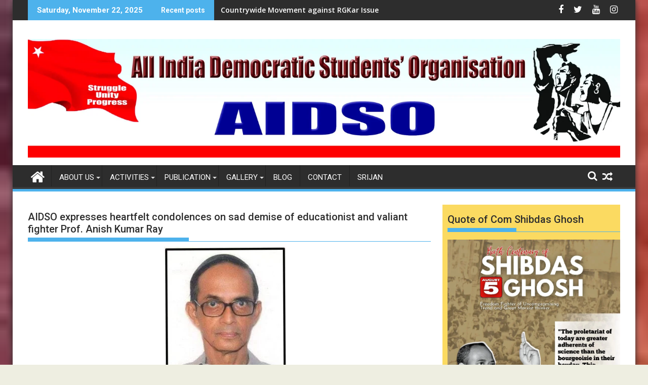

--- FILE ---
content_type: text/html; charset=UTF-8
request_url: https://aidso.in/index.php/2022/11/30/aidso-expresses-heartfelt-condolences-on-sad-demise-of-educationist-and-valiant-fighter-prof-anish-kumar-ray/
body_size: 27508
content:
<!DOCTYPE html><html lang="en-US"
	prefix="og: https://ogp.me/ns#" >
    	<head>

		        <meta charset="UTF-8">
        <meta name="viewport" content="width=device-width, initial-scale=1">
        <link rel="profile" href="http://gmpg.org/xfn/11">
        <link rel="pingback" href="https://aidso.in/xmlrpc.php">
    <title>AIDSO expresses heartfelt condolences on sad demise of educationist and valiant fighter Prof. Anish Kumar Ray -</title>

		<!-- All in One SEO 4.1.6.2 -->
		<meta name="description" content="Date:- 30.11.2022 – The sad demise of educationist and valiant fighter, Prof. Anish Kumar Ray (General Secretary of All India Save Education Committee) has come as a shock for all of us. With a heavy heart the All India Committee of AIDSO expresses its heartfelt condolences to all the leaders, activists and friends of AISEC. In our common struggle to Save Education from the attacks of commercialisation &amp; communalisation, Prof. Anish Ray was a brave fighter and an inspiring personality to the student movement. With his demise the Education movement…" />
		<meta name="robots" content="max-image-preview:large" />
		<meta name="keywords" content="statements" />
		<link rel="canonical" href="https://aidso.in/index.php/2022/11/30/aidso-expresses-heartfelt-condolences-on-sad-demise-of-educationist-and-valiant-fighter-prof-anish-kumar-ray/" />
		<meta property="og:locale" content="en_US" />
		<meta property="og:site_name" content="-" />
		<meta property="og:type" content="article" />
		<meta property="og:title" content="AIDSO expresses heartfelt condolences on sad demise of educationist and valiant fighter Prof. Anish Kumar Ray -" />
		<meta property="og:description" content="Date:- 30.11.2022 – The sad demise of educationist and valiant fighter, Prof. Anish Kumar Ray (General Secretary of All India Save Education Committee) has come as a shock for all of us. With a heavy heart the All India Committee of AIDSO expresses its heartfelt condolences to all the leaders, activists and friends of AISEC. In our common struggle to Save Education from the attacks of commercialisation &amp; communalisation, Prof. Anish Ray was a brave fighter and an inspiring personality to the student movement. With his demise the Education movement…" />
		<meta property="og:url" content="https://aidso.in/index.php/2022/11/30/aidso-expresses-heartfelt-condolences-on-sad-demise-of-educationist-and-valiant-fighter-prof-anish-kumar-ray/" />
		<meta property="og:image" content="https://aidso.in/wp-content/uploads/2022/11/WhatsApp-Image-2022-11-30-at-13.49.56.jpeg" />
		<meta property="og:image:secure_url" content="https://aidso.in/wp-content/uploads/2022/11/WhatsApp-Image-2022-11-30-at-13.49.56.jpeg" />
		<meta property="og:image:width" content="324" />
		<meta property="og:image:height" content="400" />
		<meta property="article:published_time" content="2022-11-30T14:20:57+00:00" />
		<meta property="article:modified_time" content="2022-12-20T08:44:37+00:00" />
		<meta name="twitter:card" content="summary" />
		<meta name="twitter:title" content="AIDSO expresses heartfelt condolences on sad demise of educationist and valiant fighter Prof. Anish Kumar Ray -" />
		<meta name="twitter:description" content="Date:- 30.11.2022 – The sad demise of educationist and valiant fighter, Prof. Anish Kumar Ray (General Secretary of All India Save Education Committee) has come as a shock for all of us. With a heavy heart the All India Committee of AIDSO expresses its heartfelt condolences to all the leaders, activists and friends of AISEC. In our common struggle to Save Education from the attacks of commercialisation &amp; communalisation, Prof. Anish Ray was a brave fighter and an inspiring personality to the student movement. With his demise the Education movement…" />
		<meta name="twitter:image" content="https://aidso.in/wp-content/uploads/2022/11/WhatsApp-Image-2022-11-30-at-13.49.56.jpeg" />
		<script type="application/ld+json" class="aioseo-schema">
			{"@context":"https:\/\/schema.org","@graph":[{"@type":"WebSite","@id":"https:\/\/aidso.in\/#website","url":"https:\/\/aidso.in\/","inLanguage":"en-US","publisher":{"@id":"https:\/\/aidso.in\/#organization"}},{"@type":"Organization","@id":"https:\/\/aidso.in\/#organization","name":"aidso","url":"https:\/\/aidso.in\/","logo":{"@type":"ImageObject","@id":"https:\/\/aidso.in\/#organizationLogo","url":"https:\/\/aidso.in\/wp-content\/uploads\/2021\/04\/AIDSO-LOGO-copy.png","width":544,"height":463},"image":{"@id":"https:\/\/aidso.in\/#organizationLogo"},"contactPoint":{"@type":"ContactPoint","telephone":"+917978063843","contactType":"Technical Support"}},{"@type":"BreadcrumbList","@id":"https:\/\/aidso.in\/index.php\/2022\/11\/30\/aidso-expresses-heartfelt-condolences-on-sad-demise-of-educationist-and-valiant-fighter-prof-anish-kumar-ray\/#breadcrumblist","itemListElement":[{"@type":"ListItem","@id":"https:\/\/aidso.in\/#listItem","position":1,"item":{"@type":"WebPage","@id":"https:\/\/aidso.in\/","name":"Home","url":"https:\/\/aidso.in\/"},"nextItem":"https:\/\/aidso.in\/index.php\/2022\/#listItem"},{"@type":"ListItem","@id":"https:\/\/aidso.in\/index.php\/2022\/#listItem","position":2,"item":{"@type":"WebPage","@id":"https:\/\/aidso.in\/index.php\/2022\/","name":"2022","url":"https:\/\/aidso.in\/index.php\/2022\/"},"nextItem":"https:\/\/aidso.in\/index.php\/2022\/11\/#listItem","previousItem":"https:\/\/aidso.in\/#listItem"},{"@type":"ListItem","@id":"https:\/\/aidso.in\/index.php\/2022\/11\/#listItem","position":3,"item":{"@type":"WebPage","@id":"https:\/\/aidso.in\/index.php\/2022\/11\/","name":"November","url":"https:\/\/aidso.in\/index.php\/2022\/11\/"},"nextItem":"https:\/\/aidso.in\/index.php\/2022\/11\/30\/#listItem","previousItem":"https:\/\/aidso.in\/index.php\/2022\/#listItem"},{"@type":"ListItem","@id":"https:\/\/aidso.in\/index.php\/2022\/11\/30\/#listItem","position":4,"item":{"@type":"WebPage","@id":"https:\/\/aidso.in\/index.php\/2022\/11\/30\/","name":"30","url":"https:\/\/aidso.in\/index.php\/2022\/11\/30\/"},"nextItem":"https:\/\/aidso.in\/index.php\/2022\/11\/30\/aidso-expresses-heartfelt-condolences-on-sad-demise-of-educationist-and-valiant-fighter-prof-anish-kumar-ray\/#listItem","previousItem":"https:\/\/aidso.in\/index.php\/2022\/11\/#listItem"},{"@type":"ListItem","@id":"https:\/\/aidso.in\/index.php\/2022\/11\/30\/aidso-expresses-heartfelt-condolences-on-sad-demise-of-educationist-and-valiant-fighter-prof-anish-kumar-ray\/#listItem","position":5,"item":{"@type":"WebPage","@id":"https:\/\/aidso.in\/index.php\/2022\/11\/30\/aidso-expresses-heartfelt-condolences-on-sad-demise-of-educationist-and-valiant-fighter-prof-anish-kumar-ray\/","name":"AIDSO expresses heartfelt condolences on sad demise of educationist and valiant fighter Prof. Anish Kumar Ray","description":"Date:- 30.11.2022 \u2013 The sad demise of educationist and valiant fighter, Prof. Anish Kumar Ray (General Secretary of All India Save Education Committee) has come as a shock for all of us. With a heavy heart the All India Committee of AIDSO expresses its heartfelt condolences to all the leaders, activists and friends of AISEC. In our common struggle to Save Education from the attacks of commercialisation & communalisation, Prof. Anish Ray was a brave fighter and an inspiring personality to the student movement. With his demise the Education movement\u2026","url":"https:\/\/aidso.in\/index.php\/2022\/11\/30\/aidso-expresses-heartfelt-condolences-on-sad-demise-of-educationist-and-valiant-fighter-prof-anish-kumar-ray\/"},"previousItem":"https:\/\/aidso.in\/index.php\/2022\/11\/30\/#listItem"}]},{"@type":"Person","@id":"https:\/\/aidso.in\/index.php\/author\/snayak\/#author","url":"https:\/\/aidso.in\/index.php\/author\/snayak\/","name":"admin","image":{"@type":"ImageObject","@id":"https:\/\/aidso.in\/index.php\/2022\/11\/30\/aidso-expresses-heartfelt-condolences-on-sad-demise-of-educationist-and-valiant-fighter-prof-anish-kumar-ray\/#authorImage","url":"https:\/\/secure.gravatar.com\/avatar\/60803981cbed4cd2f1b6d5f5c1bc97d4?s=96&d=mm&r=g","width":96,"height":96,"caption":"admin"}},{"@type":"WebPage","@id":"https:\/\/aidso.in\/index.php\/2022\/11\/30\/aidso-expresses-heartfelt-condolences-on-sad-demise-of-educationist-and-valiant-fighter-prof-anish-kumar-ray\/#webpage","url":"https:\/\/aidso.in\/index.php\/2022\/11\/30\/aidso-expresses-heartfelt-condolences-on-sad-demise-of-educationist-and-valiant-fighter-prof-anish-kumar-ray\/","name":"AIDSO expresses heartfelt condolences on sad demise of educationist and valiant fighter Prof. Anish Kumar Ray -","description":"Date:- 30.11.2022 \u2013 The sad demise of educationist and valiant fighter, Prof. Anish Kumar Ray (General Secretary of All India Save Education Committee) has come as a shock for all of us. With a heavy heart the All India Committee of AIDSO expresses its heartfelt condolences to all the leaders, activists and friends of AISEC. In our common struggle to Save Education from the attacks of commercialisation & communalisation, Prof. Anish Ray was a brave fighter and an inspiring personality to the student movement. With his demise the Education movement\u2026","inLanguage":"en-US","isPartOf":{"@id":"https:\/\/aidso.in\/#website"},"breadcrumb":{"@id":"https:\/\/aidso.in\/index.php\/2022\/11\/30\/aidso-expresses-heartfelt-condolences-on-sad-demise-of-educationist-and-valiant-fighter-prof-anish-kumar-ray\/#breadcrumblist"},"author":"https:\/\/aidso.in\/index.php\/author\/snayak\/#author","creator":"https:\/\/aidso.in\/index.php\/author\/snayak\/#author","image":{"@type":"ImageObject","@id":"https:\/\/aidso.in\/#mainImage","url":"https:\/\/aidso.in\/wp-content\/uploads\/2022\/11\/WhatsApp-Image-2022-11-30-at-13.49.56.jpeg","width":324,"height":400},"primaryImageOfPage":{"@id":"https:\/\/aidso.in\/index.php\/2022\/11\/30\/aidso-expresses-heartfelt-condolences-on-sad-demise-of-educationist-and-valiant-fighter-prof-anish-kumar-ray\/#mainImage"},"datePublished":"2022-11-30T14:20:57+05:30","dateModified":"2022-12-20T08:44:37+05:30"},{"@type":"BlogPosting","@id":"https:\/\/aidso.in\/index.php\/2022\/11\/30\/aidso-expresses-heartfelt-condolences-on-sad-demise-of-educationist-and-valiant-fighter-prof-anish-kumar-ray\/#blogposting","name":"AIDSO expresses heartfelt condolences on sad demise of educationist and valiant fighter Prof. Anish Kumar Ray -","description":"Date:- 30.11.2022 \u2013 The sad demise of educationist and valiant fighter, Prof. Anish Kumar Ray (General Secretary of All India Save Education Committee) has come as a shock for all of us. With a heavy heart the All India Committee of AIDSO expresses its heartfelt condolences to all the leaders, activists and friends of AISEC. In our common struggle to Save Education from the attacks of commercialisation & communalisation, Prof. Anish Ray was a brave fighter and an inspiring personality to the student movement. With his demise the Education movement\u2026","inLanguage":"en-US","headline":"AIDSO expresses heartfelt condolences on sad demise of educationist and valiant fighter Prof. Anish Kumar Ray","author":{"@id":"https:\/\/aidso.in\/index.php\/author\/snayak\/#author"},"publisher":{"@id":"https:\/\/aidso.in\/#organization"},"datePublished":"2022-11-30T14:20:57+05:30","dateModified":"2022-12-20T08:44:37+05:30","articleSection":"Statements","mainEntityOfPage":{"@id":"https:\/\/aidso.in\/index.php\/2022\/11\/30\/aidso-expresses-heartfelt-condolences-on-sad-demise-of-educationist-and-valiant-fighter-prof-anish-kumar-ray\/#webpage"},"isPartOf":{"@id":"https:\/\/aidso.in\/index.php\/2022\/11\/30\/aidso-expresses-heartfelt-condolences-on-sad-demise-of-educationist-and-valiant-fighter-prof-anish-kumar-ray\/#webpage"},"image":{"@type":"ImageObject","@id":"https:\/\/aidso.in\/#articleImage","url":"https:\/\/aidso.in\/wp-content\/uploads\/2022\/11\/WhatsApp-Image-2022-11-30-at-13.49.56.jpeg","width":324,"height":400}}]}
		</script>
		<!-- All in One SEO -->

<link rel='dns-prefetch' href='//www.googletagmanager.com' />
<link rel='dns-prefetch' href='//fonts.googleapis.com' />
<link rel='dns-prefetch' href='//s.w.org' />
<link rel="alternate" type="application/rss+xml" title=" &raquo; Feed" href="https://aidso.in/index.php/feed/" />
<link rel="alternate" type="application/rss+xml" title=" &raquo; Comments Feed" href="https://aidso.in/index.php/comments/feed/" />
<link rel="alternate" type="application/rss+xml" title=" &raquo; AIDSO expresses heartfelt condolences on sad demise of educationist and valiant fighter Prof. Anish Kumar Ray Comments Feed" href="https://aidso.in/index.php/2022/11/30/aidso-expresses-heartfelt-condolences-on-sad-demise-of-educationist-and-valiant-fighter-prof-anish-kumar-ray/feed/" />
		<!-- This site uses the Google Analytics by MonsterInsights plugin v7.17.0 - Using Analytics tracking - https://www.monsterinsights.com/ -->
		<!-- Note: MonsterInsights is not currently configured on this site. The site owner needs to authenticate with Google Analytics in the MonsterInsights settings panel. -->
					<!-- No UA code set -->
				<!-- / Google Analytics by MonsterInsights -->
				<script type="text/javascript">
			window._wpemojiSettings = {"baseUrl":"https:\/\/s.w.org\/images\/core\/emoji\/13.0.1\/72x72\/","ext":".png","svgUrl":"https:\/\/s.w.org\/images\/core\/emoji\/13.0.1\/svg\/","svgExt":".svg","source":{"concatemoji":"https:\/\/aidso.in\/wp-includes\/js\/wp-emoji-release.min.js?ver=5.7.14"}};
			!function(e,a,t){var n,r,o,i=a.createElement("canvas"),p=i.getContext&&i.getContext("2d");function s(e,t){var a=String.fromCharCode;p.clearRect(0,0,i.width,i.height),p.fillText(a.apply(this,e),0,0);e=i.toDataURL();return p.clearRect(0,0,i.width,i.height),p.fillText(a.apply(this,t),0,0),e===i.toDataURL()}function c(e){var t=a.createElement("script");t.src=e,t.defer=t.type="text/javascript",a.getElementsByTagName("head")[0].appendChild(t)}for(o=Array("flag","emoji"),t.supports={everything:!0,everythingExceptFlag:!0},r=0;r<o.length;r++)t.supports[o[r]]=function(e){if(!p||!p.fillText)return!1;switch(p.textBaseline="top",p.font="600 32px Arial",e){case"flag":return s([127987,65039,8205,9895,65039],[127987,65039,8203,9895,65039])?!1:!s([55356,56826,55356,56819],[55356,56826,8203,55356,56819])&&!s([55356,57332,56128,56423,56128,56418,56128,56421,56128,56430,56128,56423,56128,56447],[55356,57332,8203,56128,56423,8203,56128,56418,8203,56128,56421,8203,56128,56430,8203,56128,56423,8203,56128,56447]);case"emoji":return!s([55357,56424,8205,55356,57212],[55357,56424,8203,55356,57212])}return!1}(o[r]),t.supports.everything=t.supports.everything&&t.supports[o[r]],"flag"!==o[r]&&(t.supports.everythingExceptFlag=t.supports.everythingExceptFlag&&t.supports[o[r]]);t.supports.everythingExceptFlag=t.supports.everythingExceptFlag&&!t.supports.flag,t.DOMReady=!1,t.readyCallback=function(){t.DOMReady=!0},t.supports.everything||(n=function(){t.readyCallback()},a.addEventListener?(a.addEventListener("DOMContentLoaded",n,!1),e.addEventListener("load",n,!1)):(e.attachEvent("onload",n),a.attachEvent("onreadystatechange",function(){"complete"===a.readyState&&t.readyCallback()})),(n=t.source||{}).concatemoji?c(n.concatemoji):n.wpemoji&&n.twemoji&&(c(n.twemoji),c(n.wpemoji)))}(window,document,window._wpemojiSettings);
		</script>
		<style type="text/css">
img.wp-smiley,
img.emoji {
	display: inline !important;
	border: none !important;
	box-shadow: none !important;
	height: 1em !important;
	width: 1em !important;
	margin: 0 .07em !important;
	vertical-align: -0.1em !important;
	background: none !important;
	padding: 0 !important;
}
</style>
			<style type="text/css">
		</style>
		<link rel='stylesheet' id='wp-block-library-css'  href='https://aidso.in/wp-includes/css/dist/block-library/style.min.css?ver=5.7.14' type='text/css' media='all' />
<link rel='stylesheet' id='wp-block-library-theme-css'  href='https://aidso.in/wp-includes/css/dist/block-library/theme.min.css?ver=5.7.14' type='text/css' media='all' />
<link rel='stylesheet' id='fts-feeds-css'  href='https://aidso.in/wp-content/plugins/feed-them-social/feeds/css/styles.css?ver=2.9.6.2' type='text/css' media='' />
<link rel='stylesheet' id='dashicons-css'  href='https://aidso.in/wp-includes/css/dashicons.min.css?ver=5.7.14' type='text/css' media='all' />
<link rel='stylesheet' id='post-views-counter-frontend-css'  href='https://aidso.in/wp-content/plugins/post-views-counter/css/frontend.css?ver=1.3.4' type='text/css' media='all' />
<link rel='stylesheet' id='jquery-bxslider-css'  href='https://aidso.in/wp-content/themes/supermag/assets/library/bxslider/css/jquery.bxslider.min.css?ver=4.2.5' type='text/css' media='all' />
<link rel='stylesheet' id='supermag-googleapis-css'  href='//fonts.googleapis.com/css?family=Open+Sans%3A600%2C400%7CRoboto%3A300italic%2C400%2C500%2C700&#038;ver=1.0.1' type='text/css' media='all' />
<link rel='stylesheet' id='font-awesome-css'  href='https://aidso.in/wp-content/themes/supermag/assets/library/Font-Awesome/css/font-awesome.min.css?ver=4.7.0' type='text/css' media='all' />
<link rel='stylesheet' id='supermag-style-css'  href='https://aidso.in/wp-content/themes/supermag/style.css?ver=1.4.9' type='text/css' media='all' />
<style id='supermag-style-inline-css' type='text/css'>

            mark,
            .comment-form .form-submit input,
            .read-more,
            .bn-title,
            .home-icon.front_page_on,
            .header-wrapper .menu li:hover > a,
            .header-wrapper .menu > li.current-menu-item a,
            .header-wrapper .menu > li.current-menu-parent a,
            .header-wrapper .menu > li.current_page_parent a,
            .header-wrapper .menu > li.current_page_ancestor a,
            .header-wrapper .menu > li.current-menu-item > a:before,
            .header-wrapper .menu > li.current-menu-parent > a:before,
            .header-wrapper .menu > li.current_page_parent > a:before,
            .header-wrapper .menu > li.current_page_ancestor > a:before,
            .header-wrapper .main-navigation ul ul.sub-menu li:hover > a,
            .header-wrapper .main-navigation ul ul.children li:hover > a,
            .slider-section .cat-links a,
            .featured-desc .below-entry-meta .cat-links a,
            #calendar_wrap #wp-calendar #today,
            #calendar_wrap #wp-calendar #today a,
            .wpcf7-form input.wpcf7-submit:hover,
            .breadcrumb{
                background: #4db2ec;
            }
        
            a:hover,
            .screen-reader-text:focus,
            .bn-content a:hover,
            .socials a:hover,
            .site-title a,
            .search-block input#menu-search,
            .widget_search input#s,
            .search-block #searchsubmit,
            .widget_search #searchsubmit,
            .footer-sidebar .featured-desc .above-entry-meta a:hover,
            .slider-section .slide-title:hover,
            .besides-slider .post-title a:hover,
            .slider-feature-wrap a:hover,
            .slider-section .bx-controls-direction a,
            .besides-slider .beside-post:hover .beside-caption,
            .besides-slider .beside-post:hover .beside-caption a:hover,
            .featured-desc .above-entry-meta span:hover,
            .posted-on a:hover,
            .cat-links a:hover,
            .comments-link a:hover,
            .edit-link a:hover,
            .tags-links a:hover,
            .byline a:hover,
            .nav-links a:hover,
            #supermag-breadcrumbs a:hover,
            .wpcf7-form input.wpcf7-submit,
             .woocommerce nav.woocommerce-pagination ul li a:focus, 
             .woocommerce nav.woocommerce-pagination ul li a:hover, 
             .woocommerce nav.woocommerce-pagination ul li span.current{
                color: #4db2ec;
            }
            .search-block input#menu-search,
            .widget_search input#s,
            .tagcloud a{
                border: 1px solid #4db2ec;
            }
            .footer-wrapper .border,
            .nav-links .nav-previous a:hover,
            .nav-links .nav-next a:hover{
                border-top: 1px solid #4db2ec;
            }
             .besides-slider .beside-post{
                border-bottom: 3px solid #4db2ec;
            }
            .widget-title,
            .footer-wrapper,
            .page-header .page-title,
            .single .entry-header .entry-title,
            .page .entry-header .entry-title{
                border-bottom: 1px solid #4db2ec;
            }
            .widget-title:before,
            .page-header .page-title:before,
            .single .entry-header .entry-title:before,
            .page .entry-header .entry-title:before {
                border-bottom: 7px solid #4db2ec;
            }
           .wpcf7-form input.wpcf7-submit,
            article.post.sticky{
                border: 2px solid #4db2ec;
            }
           .breadcrumb::after {
                border-left: 5px solid #4db2ec;
            }
           .rtl .breadcrumb::after {
                border-right: 5px solid #4db2ec;
                border-left:medium none;
            }
           .header-wrapper #site-navigation{
                border-bottom: 5px solid #4db2ec;
            }
           @media screen and (max-width:992px){
                .slicknav_btn.slicknav_open{
                    border: 1px solid #4db2ec;
                }
                 .header-wrapper .main-navigation ul ul.sub-menu li:hover > a,
                 .header-wrapper .main-navigation ul ul.children li:hover > a
                 {
                         background: #2d2d2d;
                 }
                .slicknav_btn.slicknav_open:before{
                    background: #4db2ec;
                    box-shadow: 0 6px 0 0 #4db2ec, 0 12px 0 0 #4db2ec;
                }
                .slicknav_nav li:hover > a,
                .slicknav_nav li.current-menu-ancestor a,
                .slicknav_nav li.current-menu-item  > a,
                .slicknav_nav li.current_page_item a,
                .slicknav_nav li.current_page_item .slicknav_item span,
                .slicknav_nav li .slicknav_item:hover a{
                    color: #4db2ec;
                }
            }
                    .cat-links .at-cat-item-1{
                    background: #4db2ec!important;
                    color : #fff!important;
                    }
                    
                    .cat-links .at-cat-item-1:hover{
                    background: #2d2d2d!important;
                    color : #fff!important;
                    }
                    
                    .cat-links .at-cat-item-4{
                    background: #141cad!important;
                    color : #fff!important;
                    }
                    
                    .at-cat-color-wrap-4 .widget-title::before,
                    body.category-4 .page-header .page-title::before
                    {
                     border-bottom: 7px solid #141cad;
                    }
                    
                    .at-cat-color-wrap-4 .widget-title,
                     body.category-4 .page-header .page-title
                    {
                     border-bottom: 1px solid #141cad;
                    }
                    .cat-links .at-cat-item-4:hover{
                    background: #2d2d2d!important;
                    color : #fff!important;
                    }
                    
                    .cat-links .at-cat-item-5{
                    background: #4db2ec!important;
                    color : #fff!important;
                    }
                    
                    .cat-links .at-cat-item-5:hover{
                    background: #f90021!important;
                    color : #fff!important;
                    }
                    
                    .cat-links .at-cat-item-6{
                    background: #4db2ec!important;
                    color : #fff!important;
                    }
                    
                    .cat-links .at-cat-item-6:hover{
                    background: #87000d!important;
                    color : #fff!important;
                    }
                    
                    .cat-links .at-cat-item-7{
                    background: #4db2ec!important;
                    color : #fff!important;
                    }
                    
                    .cat-links .at-cat-item-7:hover{
                    background: #2d2d2d!important;
                    color : #fff!important;
                    }
                    
                    .cat-links .at-cat-item-8{
                    background: #4db2ec!important;
                    color : #fff!important;
                    }
                    
                    .cat-links .at-cat-item-8:hover{
                    background: #930036!important;
                    color : #fff!important;
                    }
                    
                    .cat-links .at-cat-item-9{
                    background: #4db2ec!important;
                    color : #fff!important;
                    }
                    
                    .cat-links .at-cat-item-9:hover{
                    background: #2d2d2d!important;
                    color : #fff!important;
                    }
                    
                    .cat-links .at-cat-item-10{
                    background: #4db2ec!important;
                    color : #fff!important;
                    }
                    
                    .cat-links .at-cat-item-10:hover{
                    background: #2d2d2d!important;
                    color : #fff!important;
                    }
                    
                    .cat-links .at-cat-item-11{
                    background: #4db2ec!important;
                    color : #fff!important;
                    }
                    
                    .cat-links .at-cat-item-11:hover{
                    background: #2d2d2d!important;
                    color : #fff!important;
                    }
                    
                    .cat-links .at-cat-item-12{
                    background: #4db2ec!important;
                    color : #fff!important;
                    }
                    
                    .cat-links .at-cat-item-12:hover{
                    background: #2d2d2d!important;
                    color : #fff!important;
                    }
                    
                    .cat-links .at-cat-item-13{
                    background: #4db2ec!important;
                    color : #fff!important;
                    }
                    
                    .cat-links .at-cat-item-13:hover{
                    background: #2d2d2d!important;
                    color : #fff!important;
                    }
                    
                    .cat-links .at-cat-item-16{
                    background: #4db2ec!important;
                    color : #fff!important;
                    }
                    
                    .cat-links .at-cat-item-16:hover{
                    background: #2d2d2d!important;
                    color : #fff!important;
                    }
                    
</style>
<link rel='stylesheet' id='supermag-block-front-styles-css'  href='https://aidso.in/wp-content/themes/supermag/acmethemes/gutenberg/gutenberg-front.css?ver=1.0' type='text/css' media='all' />
<link rel='stylesheet' id='addtoany-css'  href='https://aidso.in/wp-content/plugins/add-to-any/addtoany.min.css?ver=1.15' type='text/css' media='all' />
<link rel='stylesheet' id='wp-components-css'  href='https://aidso.in/wp-includes/css/dist/components/style.min.css?ver=5.7.14' type='text/css' media='all' />
<link rel='stylesheet' id='wp-block-editor-css'  href='https://aidso.in/wp-includes/css/dist/block-editor/style.min.css?ver=5.7.14' type='text/css' media='all' />
<link rel='stylesheet' id='wp-nux-css'  href='https://aidso.in/wp-includes/css/dist/nux/style.min.css?ver=5.7.14' type='text/css' media='all' />
<link rel='stylesheet' id='wp-editor-css'  href='https://aidso.in/wp-includes/css/dist/editor/style.min.css?ver=5.7.14' type='text/css' media='all' />
<link rel='stylesheet' id='gutentor-css'  href='https://aidso.in/wp-content/plugins/gutentor/dist/blocks.style.build.css?ver=3.1.1' type='text/css' media='all' />
<link rel='stylesheet' id='sccss_style-css'  href='https://aidso.in/?sccss=1&#038;ver=5.7.14' type='text/css' media='all' />
<script type='text/javascript' src='https://aidso.in/wp-includes/js/jquery/jquery.min.js?ver=3.5.1' id='jquery-core-js'></script>
<script type='text/javascript' src='https://aidso.in/wp-includes/js/jquery/jquery-migrate.min.js?ver=3.3.2' id='jquery-migrate-js'></script>
<script type='text/javascript' id='fts_clear_cache_script-js-extra'>
/* <![CDATA[ */
var ftsAjax = {"ajaxurl":"https:\/\/aidso.in\/wp-admin\/admin-ajax.php"};
var ftsAjax = {"ajaxurl":"https:\/\/aidso.in\/wp-admin\/admin-ajax.php"};
/* ]]> */
</script>
<script type='text/javascript' src='https://aidso.in/wp-content/plugins/feed-them-social/admin/js/admin.js?ver=2.9.6.2' id='fts_clear_cache_script-js'></script>
<script type='text/javascript' src='https://aidso.in/wp-content/plugins/add-to-any/addtoany.min.js?ver=1.1' id='addtoany-js'></script>
<script type='text/javascript' src='https://aidso.in/wp-content/plugins/feed-them-social/feeds/js/powered-by.js?ver=2.9.6.2' id='fts_powered_by_js-js'></script>
<script type='text/javascript' src='https://aidso.in/wp-content/plugins/feed-them-social/feeds/js/fts-global.js?ver=2.9.6.2' id='fts-global-js'></script>
<!--[if lt IE 9]>
<script type='text/javascript' src='https://aidso.in/wp-content/themes/supermag/assets/library/html5shiv/html5shiv.min.js?ver=3.7.3' id='html5-js'></script>
<![endif]-->
<!--[if lt IE 9]>
<script type='text/javascript' src='https://aidso.in/wp-content/themes/supermag/assets/library/respond/respond.min.js?ver=1.1.2' id='respond-js'></script>
<![endif]-->
<script type='text/javascript' src='https://www.googletagmanager.com/gtag/js?id=UA-201981000-1' id='google_gtagjs-js' async></script>
<script type='text/javascript' id='google_gtagjs-js-after'>
window.dataLayer = window.dataLayer || [];function gtag(){dataLayer.push(arguments);}
gtag('set', 'linker', {"domains":["aidso.in"]} );
gtag("js", new Date());
gtag("set", "developer_id.dZTNiMT", true);
gtag("config", "UA-201981000-1", {"anonymize_ip":true});
gtag("config", "G-E3CH79ZRWZ");
</script>
<link rel="https://api.w.org/" href="https://aidso.in/index.php/wp-json/" /><link rel="alternate" type="application/json" href="https://aidso.in/index.php/wp-json/wp/v2/posts/760" /><link rel="EditURI" type="application/rsd+xml" title="RSD" href="https://aidso.in/xmlrpc.php?rsd" />
<link rel="wlwmanifest" type="application/wlwmanifest+xml" href="https://aidso.in/wp-includes/wlwmanifest.xml" /> 
<meta name="generator" content="WordPress 5.7.14" />
<link rel='shortlink' href='https://aidso.in/?p=760' />
<link rel="alternate" type="application/json+oembed" href="https://aidso.in/index.php/wp-json/oembed/1.0/embed?url=https%3A%2F%2Faidso.in%2Findex.php%2F2022%2F11%2F30%2Faidso-expresses-heartfelt-condolences-on-sad-demise-of-educationist-and-valiant-fighter-prof-anish-kumar-ray%2F" />
<link rel="alternate" type="text/xml+oembed" href="https://aidso.in/index.php/wp-json/oembed/1.0/embed?url=https%3A%2F%2Faidso.in%2Findex.php%2F2022%2F11%2F30%2Faidso-expresses-heartfelt-condolences-on-sad-demise-of-educationist-and-valiant-fighter-prof-anish-kumar-ray%2F&#038;format=xml" />

<script data-cfasync="false">
window.a2a_config=window.a2a_config||{};a2a_config.callbacks=[];a2a_config.overlays=[];a2a_config.templates={};
a2a_config.onclick=1;
(function(d,s,a,b){a=d.createElement(s);b=d.getElementsByTagName(s)[0];a.async=1;a.src="https://static.addtoany.com/menu/page.js";b.parentNode.insertBefore(a,b);})(document,"script");
</script>
<meta name="generator" content="Site Kit by Google 1.36.0" /><style>/* CSS added by WP Meta and Date Remover*/.entry-meta {display:none !important;}
	.home .entry-meta { display: none; }
	.entry-footer {display:none !important;}
	.home .entry-footer { display: none; }</style><style type="text/css" id="custom-background-css">
body.custom-background { background-image: url("https://aidso.in/wp-content/uploads/2021/04/1112.jpg"); background-position: left top; background-size: cover; background-repeat: repeat; background-attachment: scroll; }
</style>
	
			<style type="text/css">
				#wp-admin-bar-pvc-post-views .pvc-graph-container { padding-top: 6px; padding-bottom: 6px; position: relative; display: block; height: 100%; box-sizing: border-box; }
				#wp-admin-bar-pvc-post-views .pvc-line-graph {
					display: inline-block;
					width: 1px;
					margin-right: 1px;
					background-color: #ccc;
					vertical-align: baseline;
				}
				#wp-admin-bar-pvc-post-views .pvc-line-graph:hover { background-color: #eee; }
				#wp-admin-bar-pvc-post-views .pvc-line-graph-0 { height: 1% }
				#wp-admin-bar-pvc-post-views .pvc-line-graph-1 { height: 5% }
				#wp-admin-bar-pvc-post-views .pvc-line-graph-2 { height: 10% }
				#wp-admin-bar-pvc-post-views .pvc-line-graph-3 { height: 15% }
				#wp-admin-bar-pvc-post-views .pvc-line-graph-4 { height: 20% }
				#wp-admin-bar-pvc-post-views .pvc-line-graph-5 { height: 25% }
				#wp-admin-bar-pvc-post-views .pvc-line-graph-6 { height: 30% }
				#wp-admin-bar-pvc-post-views .pvc-line-graph-7 { height: 35% }
				#wp-admin-bar-pvc-post-views .pvc-line-graph-8 { height: 40% }
				#wp-admin-bar-pvc-post-views .pvc-line-graph-9 { height: 45% }
				#wp-admin-bar-pvc-post-views .pvc-line-graph-10 { height: 50% }
				#wp-admin-bar-pvc-post-views .pvc-line-graph-11 { height: 55% }
				#wp-admin-bar-pvc-post-views .pvc-line-graph-12 { height: 60% }
				#wp-admin-bar-pvc-post-views .pvc-line-graph-13 { height: 65% }
				#wp-admin-bar-pvc-post-views .pvc-line-graph-14 { height: 70% }
				#wp-admin-bar-pvc-post-views .pvc-line-graph-15 { height: 75% }
				#wp-admin-bar-pvc-post-views .pvc-line-graph-16 { height: 80% }
				#wp-admin-bar-pvc-post-views .pvc-line-graph-17 { height: 85% }
				#wp-admin-bar-pvc-post-views .pvc-line-graph-18 { height: 90% }
				#wp-admin-bar-pvc-post-views .pvc-line-graph-19 { height: 95% }
				#wp-admin-bar-pvc-post-views .pvc-line-graph-20 { height: 100% }
			</style><link rel="icon" href="https://aidso.in/wp-content/uploads/2021/04/cropped-AIDSO-LOGO-copy-32x32.png" sizes="32x32" />
<link rel="icon" href="https://aidso.in/wp-content/uploads/2021/04/cropped-AIDSO-LOGO-copy-192x192.png" sizes="192x192" />
<link rel="apple-touch-icon" href="https://aidso.in/wp-content/uploads/2021/04/cropped-AIDSO-LOGO-copy-180x180.png" />
<meta name="msapplication-TileImage" content="https://aidso.in/wp-content/uploads/2021/04/cropped-AIDSO-LOGO-copy-270x270.png" />
		<style type="text/css" id="wp-custom-css">
			.right-sidebar .secondary-sidebar {
    float: right;
    background-color: #fbda61;
	padding-left:10px
}		</style>
		
	</head>
<body class="post-template-default single single-post postid-760 single-format-standard custom-background gutentor-active boxed-layout supermag-enable-box-shadow single-large-image center-logo-below-ainfo right-sidebar at-sticky-sidebar">

        <div id="page" class="hfeed site">
            <a class="skip-link screen-reader-text" href="#content" title="link">Skip to content</a>
            <header id="masthead" class="site-header" role="banner">
            <div class="top-header-section clearfix">
                <div class="wrapper">
                     <div class="header-latest-posts float-left bn-title">Saturday, November 22, 2025</div>                            <div class="header-latest-posts bn-wrapper float-left">
                                <div class="bn-title">
                                    Recent posts                                </div>
                                <ul class="duper-bn">
                                                                            <li class="bn-content">
                                            <a href="https://aidso.in/index.php/2025/02/02/deceitful-union-budget-2025-26-will-accelerate-the-comercialisation-of-education-aidso/" title="Deceitful Union Budget 2025-26 will Accelerate the Comercialisation of Education - AIDSO">
                                                Deceitful Union Budget 2025-26 will Accelerate the Comercialisation of Education - AIDSO                                            </a>
                                        </li>
                                                                            <li class="bn-content">
                                            <a href="https://aidso.in/index.php/2024/08/18/countrywide-movement-against-rgkar-issue/" title="Countrywide Movement against RGKar Issue">
                                                Countrywide Movement against RGKar Issue                                            </a>
                                        </li>
                                                                            <li class="bn-content">
                                            <a href="https://aidso.in/index.php/2024/07/17/solidarity-message-from-student-organisations-of-india-aidso-aisa-aisb-aisf-psu/" title="Solidarity Message from Student Organisations of India AIDSO - AISA - AISB - AISF - PSU">
                                                Solidarity Message from Student Organisations of India AIDSO - AISA - AISB - AISF - PSU                                            </a>
                                        </li>
                                                                            <li class="bn-content">
                                            <a href="https://aidso.in/index.php/2024/06/18/aidso-opposes-changes-in-class-xii-political-science-text-book/" title="AIDSO opposes changes in class XII political science text book">
                                                AIDSO opposes changes in class XII political science text book                                            </a>
                                        </li>
                                                                            <li class="bn-content">
                                            <a href="https://aidso.in/index.php/2024/06/06/corruption-in-neet-ug-entrance-exam-stop-playing-with-the-lives-of-students/" title="Corruption in NEET-UG entrance exam: Stop playing with the lives of students">
                                                Corruption in NEET-UG entrance exam: Stop playing with the lives of students                                            </a>
                                        </li>
                                                                    </ul>
                            </div> <!-- .header-latest-posts -->
                                            <div class="right-header float-right">
                                <div class="socials">
                            <a href="https://www.facebook.com/STUDENTSPLEDGEQUARTERLY" class="facebook" data-title="Facebook" target="_blank">
                    <span class="font-icon-social-facebook"><i class="fa fa-facebook"></i></span>
                </a>
                            <a href="https://twitter.com/aidso_aic?lang=en" class="twitter" data-title="Twitter" target="_blank">
                    <span class="font-icon-social-twitter"><i class="fa fa-twitter"></i></span>
                </a>
                            <a href="https://www.youtube.com/c/AIDSOAllIndiaCommittee/featured" class="youtube" data-title="Youtube" target="_blank">
                    <span class="font-icon-social-youtube"><i class="fa fa-youtube"></i></span>
                </a>
                            <a href="https://instagram.com/studentspledge" class="instagram" data-title="Instagram" target="_blank">
                    <span class="font-icon-social-instagram"><i class="fa fa-instagram"></i></span>
                </a>
                    </div>
                            </div>
                </div>
            </div><!-- .top-header-section -->
            <div class="header-wrapper clearfix">
                <div class="header-container">
	                                    <div class="wrapper">
                        <div class="site-branding clearfix">
                                                            <div class="site-logo float-left">
                                                                                <p class="site-title">
                                                <a href="https://aidso.in/" rel="home"></a>
                                            </p>
                                                                        </div><!--site-logo-->
                                                            <div class="header-ainfo float-right">
                                                                            <a href="https://www.acmethemes.com/themes/supermag/" target="_blank">
                                            <img src="https://aidso.in/wp-content/uploads/2021/04/Head-2-scaled.jpg">
                                        </a>
                                                                        </div>
                                                        <div class="clearfix"></div>
                        </div>
                    </div>
	                                    <nav id="site-navigation" class="main-navigation  clearfix" role="navigation">
                        <div class="header-main-menu wrapper clearfix">
                                                            <div class="home-icon">
                                    <a href="https://aidso.in/" title=""><i class="fa fa-home"></i></a>
                                </div>
                                <div class="acmethemes-nav"><ul id="menu-primary-menu" class="menu"><li id="menu-item-170" class="menu-item menu-item-type-custom menu-item-object-custom menu-item-has-children menu-item-170"><a>About US</a>
<ul class="sub-menu">
	<li id="menu-item-154" class="menu-item menu-item-type-post_type menu-item-object-page menu-item-154"><a href="https://aidso.in/index.php/about/">About</a></li>
	<li id="menu-item-173" class="menu-item menu-item-type-post_type menu-item-object-page menu-item-173"><a href="https://aidso.in/index.php/organisation/">Organisation</a></li>
	<li id="menu-item-172" class="menu-item menu-item-type-post_type menu-item-object-page menu-item-172"><a href="https://aidso.in/index.php/states/">States</a></li>
	<li id="menu-item-171" class="menu-item menu-item-type-post_type menu-item-object-page menu-item-171"><a href="https://aidso.in/index.php/oath/">Oath</a></li>
</ul>
</li>
<li id="menu-item-174" class="menu-item menu-item-type-custom menu-item-object-custom menu-item-has-children menu-item-174"><a href="#">Activities</a>
<ul class="sub-menu">
	<li id="menu-item-175" class="menu-item menu-item-type-taxonomy menu-item-object-category menu-item-175"><a href="https://aidso.in/index.php/category/campus/">Campus</a></li>
	<li id="menu-item-177" class="menu-item menu-item-type-taxonomy menu-item-object-category menu-item-177"><a href="https://aidso.in/index.php/category/movements/">Movements</a></li>
	<li id="menu-item-176" class="menu-item menu-item-type-taxonomy menu-item-object-category menu-item-176"><a href="https://aidso.in/index.php/category/cultural-activity/">Cultural Activity</a></li>
</ul>
</li>
<li id="menu-item-178" class="menu-item menu-item-type-custom menu-item-object-custom menu-item-has-children menu-item-178"><a href="#">Publication</a>
<ul class="sub-menu">
	<li id="menu-item-209" class="menu-item menu-item-type-taxonomy menu-item-object-category menu-item-209"><a href="https://aidso.in/index.php/category/students-pledge/">Students Pledge</a></li>
	<li id="menu-item-208" class="menu-item menu-item-type-taxonomy menu-item-object-category menu-item-208"><a href="https://aidso.in/index.php/category/chhatra-sankalp/">Chhatra Sankalp</a></li>
	<li id="menu-item-807" class="menu-item menu-item-type-post_type menu-item-object-page menu-item-807"><a href="https://aidso.in/index.php/srijan/">SRIJAN</a></li>
	<li id="menu-item-180" class="menu-item menu-item-type-taxonomy menu-item-object-category current-post-ancestor current-menu-parent current-post-parent menu-item-180"><a href="https://aidso.in/index.php/category/statements/">Statements</a></li>
	<li id="menu-item-179" class="menu-item menu-item-type-taxonomy menu-item-object-category menu-item-179"><a href="https://aidso.in/index.php/category/articles/">Articles</a></li>
	<li id="menu-item-181" class="menu-item menu-item-type-taxonomy menu-item-object-category menu-item-181"><a href="https://aidso.in/index.php/category/books/">Books</a></li>
</ul>
</li>
<li id="menu-item-182" class="menu-item menu-item-type-custom menu-item-object-custom menu-item-has-children menu-item-182"><a href="#">Gallery</a>
<ul class="sub-menu">
	<li id="menu-item-183" class="menu-item menu-item-type-taxonomy menu-item-object-category menu-item-183"><a href="https://aidso.in/index.php/category/photo-gallery/">Photo</a></li>
	<li id="menu-item-184" class="menu-item menu-item-type-taxonomy menu-item-object-category menu-item-184"><a href="https://aidso.in/index.php/category/video-gallery/">Video</a></li>
</ul>
</li>
<li id="menu-item-155" class="menu-item menu-item-type-post_type menu-item-object-page menu-item-155"><a href="https://aidso.in/index.php/blog/">Blog</a></li>
<li id="menu-item-156" class="menu-item menu-item-type-post_type menu-item-object-page menu-item-156"><a href="https://aidso.in/index.php/contact/">Contact</a></li>
<li id="menu-item-806" class="menu-item menu-item-type-post_type menu-item-object-page menu-item-806"><a href="https://aidso.in/index.php/srijan/">SRIJAN</a></li>
</ul></div><div class="random-post">                                        <a title="AIDSO Condemns the Unscientific &#038; Superstitious Statements of Baba Ramdev against Modern Medical Science and Attack on COVID Warriors" href="https://aidso.in/index.php/2021/06/05/aidso-condemns-the-unscientific-superstitious-statements-of-baba-ramdev-against-modern-medical-science-and-attack-on-covid-warriors/">
                                            <i class="fa fa-random icon-menu"></i>
                                        </a>
                                        </div><a class="fa fa-search icon-menu search-icon-menu" href="#"></a><div class='menu-search-toggle'><div class='menu-search-inner'><div class="search-block">
    <form action="https://aidso.in" class="searchform" id="searchform" method="get" role="search">
        <div>
            <label for="menu-search" class="screen-reader-text"></label>
                        <input type="text"  placeholder="Search"  id="menu-search" name="s" value="">
            <button class="fa fa-search" type="submit" id="searchsubmit"></button>
        </div>
    </form>
</div></div></div>                        </div>
                        <div class="responsive-slick-menu wrapper clearfix"></div>
                    </nav>
                    <!-- #site-navigation -->
	                                </div>
                <!-- .header-container -->
            </div>
            <!-- header-wrapper-->
        </header>
        <!-- #masthead -->
            <div class="wrapper content-wrapper clearfix">
            <div id="content" class="site-content">
    	<div id="primary" class="content-area">
		<main id="main" class="site-main" role="main">
		<article id="post-760" class="post-760 post type-post status-publish format-standard has-post-thumbnail hentry category-statements">
	<header class="entry-header">
		<h1 class="entry-title">AIDSO expresses heartfelt condolences on sad demise of educationist and valiant fighter Prof. Anish Kumar Ray</h1>
		<div class="entry-meta">
			<span class="posted-on"><a href="https://aidso.in/index.php/2022/11/30/aidso-expresses-heartfelt-condolences-on-sad-demise-of-educationist-and-valiant-fighter-prof-anish-kumar-ray/" rel="bookmark"><i class="fa fa-calendar"></i><time class="entry-date published" datetime=""></time><time class="updated" datetime=""></time></a></span><span class="byline"> <span class="author vcard"><a class="url fn n" href="https://aidso.in/index.php/author/snayak/"><i class="fa fa-user"></i></a></span></span>		</div><!-- .entry-meta -->
	</header><!-- .entry-header -->
	<!--post thumbnal options-->
			<div class="single-feat clearfix">
			<figure class="single-thumb single-thumb-full">
				<img width="243" height="300" src="https://aidso.in/wp-content/uploads/2022/11/WhatsApp-Image-2022-11-30-at-13.49.56-243x300.jpeg" class="attachment-medium size-medium wp-post-image" alt="" loading="lazy" srcset="https://aidso.in/wp-content/uploads/2022/11/WhatsApp-Image-2022-11-30-at-13.49.56-243x300.jpeg 243w, https://aidso.in/wp-content/uploads/2022/11/WhatsApp-Image-2022-11-30-at-13.49.56.jpeg 324w" sizes="(max-width: 243px) 100vw, 243px" />			</figure>
		</div><!-- .single-feat-->
		<div class="entry-content">
		
<p>Date:- 30.11.2022 &#8211;</p>



<p>The sad demise of educationist and valiant fighter, Prof. Anish Kumar Ray (General Secretary of All India Save Education Committee) has come as a shock for all of us. With a heavy heart the All India Committee of AIDSO expresses its heartfelt condolences to all the leaders, activists and friends of AISEC.</p>



<p>In our common struggle to Save Education from the attacks of commercialisation &amp; communalisation, Prof. Anish Ray was a brave fighter and an inspiring personality to the student movement. With his demise the Education movement in India has lost a courageous fighter. AIDSO cherishes a long association with Prof. Anish Ray. We always remember his valuable guidance in combating several education problems. As a teacher &amp; a professor, by his impersonal character, sacrifice, simplicity and passion for scientific knowledge Prof. Roy has inspired generations of students of presidency college to honestly work for the upliftment of the society. With his fragile health also he played a prominent role in developing a strong movement against the disastrous NEP 2020, it&#8217;s an inspiration for all of us. The Save Education Movement has lost a selfless and a dedicated fighter! Our deep respects to Prof. Anish Roy!</p>
<div class="post-views post-760 entry-meta">
				<span class="post-views-icon dashicons dashicons-chart-bar"></span>
				<span class="post-views-label">Post Views: </span>
				<span class="post-views-count">1,684</span>
			</div><div class="addtoany_share_save_container addtoany_content addtoany_content_bottom"><div class="a2a_kit a2a_kit_size_32 addtoany_list" data-a2a-url="https://aidso.in/index.php/2022/11/30/aidso-expresses-heartfelt-condolences-on-sad-demise-of-educationist-and-valiant-fighter-prof-anish-kumar-ray/" data-a2a-title="AIDSO expresses heartfelt condolences on sad demise of educationist and valiant fighter Prof. Anish Kumar Ray"><a class="a2a_button_facebook a2a_counter" href="https://www.addtoany.com/add_to/facebook?linkurl=https%3A%2F%2Faidso.in%2Findex.php%2F2022%2F11%2F30%2Faidso-expresses-heartfelt-condolences-on-sad-demise-of-educationist-and-valiant-fighter-prof-anish-kumar-ray%2F&amp;linkname=AIDSO%20expresses%20heartfelt%20condolences%20on%20sad%20demise%20of%20educationist%20and%20valiant%20fighter%20Prof.%20Anish%20Kumar%20Ray" title="Facebook" rel="nofollow noopener" target="_blank"></a><a class="a2a_button_twitter" href="https://www.addtoany.com/add_to/twitter?linkurl=https%3A%2F%2Faidso.in%2Findex.php%2F2022%2F11%2F30%2Faidso-expresses-heartfelt-condolences-on-sad-demise-of-educationist-and-valiant-fighter-prof-anish-kumar-ray%2F&amp;linkname=AIDSO%20expresses%20heartfelt%20condolences%20on%20sad%20demise%20of%20educationist%20and%20valiant%20fighter%20Prof.%20Anish%20Kumar%20Ray" title="Twitter" rel="nofollow noopener" target="_blank"></a><a class="a2a_button_email" href="https://www.addtoany.com/add_to/email?linkurl=https%3A%2F%2Faidso.in%2Findex.php%2F2022%2F11%2F30%2Faidso-expresses-heartfelt-condolences-on-sad-demise-of-educationist-and-valiant-fighter-prof-anish-kumar-ray%2F&amp;linkname=AIDSO%20expresses%20heartfelt%20condolences%20on%20sad%20demise%20of%20educationist%20and%20valiant%20fighter%20Prof.%20Anish%20Kumar%20Ray" title="Email" rel="nofollow noopener" target="_blank"></a><a class="a2a_button_whatsapp" href="https://www.addtoany.com/add_to/whatsapp?linkurl=https%3A%2F%2Faidso.in%2Findex.php%2F2022%2F11%2F30%2Faidso-expresses-heartfelt-condolences-on-sad-demise-of-educationist-and-valiant-fighter-prof-anish-kumar-ray%2F&amp;linkname=AIDSO%20expresses%20heartfelt%20condolences%20on%20sad%20demise%20of%20educationist%20and%20valiant%20fighter%20Prof.%20Anish%20Kumar%20Ray" title="WhatsApp" rel="nofollow noopener" target="_blank"></a><a class="a2a_button_telegram" href="https://www.addtoany.com/add_to/telegram?linkurl=https%3A%2F%2Faidso.in%2Findex.php%2F2022%2F11%2F30%2Faidso-expresses-heartfelt-condolences-on-sad-demise-of-educationist-and-valiant-fighter-prof-anish-kumar-ray%2F&amp;linkname=AIDSO%20expresses%20heartfelt%20condolences%20on%20sad%20demise%20of%20educationist%20and%20valiant%20fighter%20Prof.%20Anish%20Kumar%20Ray" title="Telegram" rel="nofollow noopener" target="_blank"></a><a class="a2a_button_print" href="https://www.addtoany.com/add_to/print?linkurl=https%3A%2F%2Faidso.in%2Findex.php%2F2022%2F11%2F30%2Faidso-expresses-heartfelt-condolences-on-sad-demise-of-educationist-and-valiant-fighter-prof-anish-kumar-ray%2F&amp;linkname=AIDSO%20expresses%20heartfelt%20condolences%20on%20sad%20demise%20of%20educationist%20and%20valiant%20fighter%20Prof.%20Anish%20Kumar%20Ray" title="Print" rel="nofollow noopener" target="_blank"></a><a class="a2a_dd a2a_counter addtoany_share_save addtoany_share" href="https://www.addtoany.com/share"></a></div></div>	</div><!-- .entry-content -->
	<footer class="entry-footer featured-desc">
		<span class="cat-links"><i class="fa fa-folder-o"></i><a href="https://aidso.in/index.php/category/statements/" rel="category tag">Statements</a></span>	</footer><!-- .entry-footer -->
</article><!-- #post-## -->
	<nav class="navigation post-navigation" role="navigation" aria-label="Posts">
		<h2 class="screen-reader-text">Post navigation</h2>
		<div class="nav-links"><div class="nav-previous"><a href="https://aidso.in/index.php/2022/11/05/aidso-strongly-condemns-the-abhorrent-act-of-forcibly-arresting-mbbs-students-who-were-protesting-democratically-at-pgims-rohtak/" rel="prev">AIDSO strongly condemns the abhorrent act of forcibly arresting MBBS students who were protesting democratically at PGIMS, Rohtak</a></div><div class="nav-next"><a href="https://aidso.in/index.php/2022/12/11/aidso-severely-condemns-the-decision-of-the-central-govt-to-stop-maulana-azad-scholarship-for-research-scholars/" rel="next">AIDSO severely condemns the decision of the Central govt to stop Maulana Azad scholarship for research scholars</a></div></div>
	</nav>                <h2 class="widget-title">
			        Related posts                </h2>
		                    <ul class="featured-entries-col featured-entries featured-col-posts featured-related-posts">
		                            <li class="acme-col-3">
                        <figure class="widget-image">
                            <a href="https://aidso.in/index.php/2025/02/02/deceitful-union-budget-2025-26-will-accelerate-the-comercialisation-of-education-aidso/">
						        <img width="300" height="168" src="https://aidso.in/wp-content/uploads/2025/02/images.jpg" class="attachment-large size-large wp-post-image" alt="" loading="lazy" />                            </a>
                        </figure>
                        <div class="featured-desc">
                            <div class="above-entry-meta">
						                                        <span>
                                    <a href="https://aidso.in/index.php/2025/11/22/">
                                        <i class="fa fa-calendar"></i>
	                                                                        </a>
                                </span>
                                <span>
                                    <a href="https://aidso.in/index.php/author/snayak/" title="">
                                        <i class="fa fa-user"></i>
	                                                                        </a>
                                </span>
                                                                    <span>
                                        <a href="https://aidso.in/index.php/2025/02/02/deceitful-union-budget-2025-26-will-accelerate-the-comercialisation-of-education-aidso/#respond"><i class="fa fa-comment"></i>0</a>                                    </span>
                                
                            </div>
                            <a href="https://aidso.in/index.php/2025/02/02/deceitful-union-budget-2025-26-will-accelerate-the-comercialisation-of-education-aidso/">
                                <h4 class="title">
							        Deceitful Union Budget 2025-26 will Accelerate the Comercialisation of Education &#8211; AIDSO                                </h4>
                            </a>
					        <div class="details">StudentsPledge News Dated &#8211; 02.02.2025 &#8211; Criticising the Budget for Education sector 2025-26, AIDSO General Secretary,...</div>                            <div class="below-entry-meta">
						        <span class="cat-links"><a class="at-cat-item-7" href="https://aidso.in/index.php/category/statements/"  rel="category tag">Statements</a>&nbsp;</span>                            </div>
                        </div>
                    </li>
			                            <li class="acme-col-3">
                        <figure class="widget-image">
                            <a href="https://aidso.in/index.php/2024/07/17/solidarity-message-from-student-organisations-of-india-aidso-aisa-aisb-aisf-psu/">
						        <img width="640" height="829" src="https://aidso.in/wp-content/uploads/2024/07/সংহতি-english-pdf-791x1024.jpg" class="attachment-large size-large wp-post-image" alt="" loading="lazy" />                            </a>
                        </figure>
                        <div class="featured-desc">
                            <div class="above-entry-meta">
						                                        <span>
                                    <a href="https://aidso.in/index.php/2025/11/22/">
                                        <i class="fa fa-calendar"></i>
	                                                                        </a>
                                </span>
                                <span>
                                    <a href="https://aidso.in/index.php/author/snayak/" title="">
                                        <i class="fa fa-user"></i>
	                                                                        </a>
                                </span>
                                                                    <span>
                                        <a href="https://aidso.in/index.php/2024/07/17/solidarity-message-from-student-organisations-of-india-aidso-aisa-aisb-aisf-psu/#respond"><i class="fa fa-comment"></i>0</a>                                    </span>
                                
                            </div>
                            <a href="https://aidso.in/index.php/2024/07/17/solidarity-message-from-student-organisations-of-india-aidso-aisa-aisb-aisf-psu/">
                                <h4 class="title">
							        Solidarity Message from Student Organisations of India AIDSO &#8211; AISA &#8211; AISB &#8211; AISF &#8211; PSU                                </h4>
                            </a>
					        <div class="details">StudentsPledge &#8211; Dated &#8211; 16th July 2024 &#8211; The student community of Bangladesh has stood up...</div>                            <div class="below-entry-meta">
						        <span class="cat-links"><a class="at-cat-item-7" href="https://aidso.in/index.php/category/statements/"  rel="category tag">Statements</a>&nbsp;</span>                            </div>
                        </div>
                    </li>
			                            <li class="acme-col-3">
                        <figure class="widget-image">
                            <a href="https://aidso.in/index.php/2024/06/18/aidso-opposes-changes-in-class-xii-political-science-text-book/">
						        <img width="640" height="336" src="https://aidso.in/wp-content/uploads/2024/06/129227-iydpfcohsi-1571486973-1024x538.jpg" class="attachment-large size-large wp-post-image" alt="" loading="lazy" srcset="https://aidso.in/wp-content/uploads/2024/06/129227-iydpfcohsi-1571486973-1024x538.jpg 1024w, https://aidso.in/wp-content/uploads/2024/06/129227-iydpfcohsi-1571486973-300x158.jpg 300w, https://aidso.in/wp-content/uploads/2024/06/129227-iydpfcohsi-1571486973-768x403.jpg 768w, https://aidso.in/wp-content/uploads/2024/06/129227-iydpfcohsi-1571486973.jpg 1200w" sizes="(max-width: 640px) 100vw, 640px" />                            </a>
                        </figure>
                        <div class="featured-desc">
                            <div class="above-entry-meta">
						                                        <span>
                                    <a href="https://aidso.in/index.php/2025/11/22/">
                                        <i class="fa fa-calendar"></i>
	                                                                        </a>
                                </span>
                                <span>
                                    <a href="https://aidso.in/index.php/author/snayak/" title="">
                                        <i class="fa fa-user"></i>
	                                                                        </a>
                                </span>
                                                                    <span>
                                        <a href="https://aidso.in/index.php/2024/06/18/aidso-opposes-changes-in-class-xii-political-science-text-book/#respond"><i class="fa fa-comment"></i>0</a>                                    </span>
                                
                            </div>
                            <a href="https://aidso.in/index.php/2024/06/18/aidso-opposes-changes-in-class-xii-political-science-text-book/">
                                <h4 class="title">
							        AIDSO opposes changes in class XII political science text book                                </h4>
                            </a>
					        <div class="details">StudentsPledge Dated 18.06.2024 &#8211; Condemning the base attempt to distort history by including unhistorical facts in...</div>                            <div class="below-entry-meta">
						        <span class="cat-links"><a class="at-cat-item-7" href="https://aidso.in/index.php/category/statements/"  rel="category tag">Statements</a>&nbsp;</span>                            </div>
                        </div>
                    </li>
			                    </ul>
            <div class="clearfix"></div>
	        <div id="comments" class="comments-area">
		<div id="respond" class="comment-respond">
		<h3 id="reply-title" class="comment-reply-title"><span></span> Leave a Comment <small><a rel="nofollow" id="cancel-comment-reply-link" href="/index.php/2022/11/30/aidso-expresses-heartfelt-condolences-on-sad-demise-of-educationist-and-valiant-fighter-prof-anish-kumar-ray/#respond" style="display:none;">Cancel reply</a></small></h3><form action="https://aidso.in/wp-comments-post.php" method="post" id="commentform" class="comment-form"><p class="comment-form-comment"><label for="comment"></label> <textarea id="comment" name="comment" placeholder="Comment" cols="45" rows="8" aria-required="true"></textarea></p><p class="comment-form-author"><label for="author"></label><input id="author" name="author" type="text" placeholder="Name" value="" size="30" aria-required="true"/></p>
<p class="comment-form-email"><label for="email"></label> <input id="email" name="email" type="email" value="" placeholder="Email" size="30"aria-required="true"/></p>
<p class="comment-form-url"><label for="url"></label> <input id="url" name="url" placeholder="Website URL" type="url" value="" size="30" /></p>
<p class="comment-form-cookies-consent"><input id="wp-comment-cookies-consent" name="wp-comment-cookies-consent" type="checkbox" value="yes" /> <label for="wp-comment-cookies-consent">Save my name, email, and website in this browser for the next time I comment.</label></p>
<p class="form-submit"><input name="submit" type="submit" id="submit" class="submit" value="Add Comment" /> <input type='hidden' name='comment_post_ID' value='760' id='comment_post_ID' />
<input type='hidden' name='comment_parent' id='comment_parent' value='0' />
</p></form>	</div><!-- #respond -->
	</div><!-- #comments -->		</main><!-- #main -->
	</div><!-- #primary -->
    <div id="secondary-right" class="widget-area sidebar secondary-sidebar float-right" role="complementary">
        <div id="sidebar-section-top" class="widget-area sidebar clearfix">
			<aside id="metaslider_widget-6" class="widget widget_metaslider_widget"><h3 class="widget-title"><span>Quote of Com Shibdas Ghosh</span></h3><div id="metaslider-id-922" style="width: 100%; margin: 0 auto;" class="ml-slider-3-20-3 metaslider metaslider-flex metaslider-922 ml-slider">
    <div id="metaslider_container_922">
        <div id="metaslider_922">
            <ul aria-live="polite" class="slides">
                <li style="display: block; width: 100%;" class="slide-923 ms-image"><img width="1131" height="1600" src="https://aidso.in/wp-content/uploads/2023/07/WhatsApp-Image-2023-07-21-at-08.57.45.jpeg" class="slider-922 slide-923" alt="" loading="lazy" rel="" title="WhatsApp Image 2023-07-21 at 08.57.45" srcset="https://aidso.in/wp-content/uploads/2023/07/WhatsApp-Image-2023-07-21-at-08.57.45.jpeg 1131w, https://aidso.in/wp-content/uploads/2023/07/WhatsApp-Image-2023-07-21-at-08.57.45-212x300.jpeg 212w, https://aidso.in/wp-content/uploads/2023/07/WhatsApp-Image-2023-07-21-at-08.57.45-724x1024.jpeg 724w, https://aidso.in/wp-content/uploads/2023/07/WhatsApp-Image-2023-07-21-at-08.57.45-768x1086.jpeg 768w, https://aidso.in/wp-content/uploads/2023/07/WhatsApp-Image-2023-07-21-at-08.57.45-1086x1536.jpeg 1086w" sizes="(max-width: 1131px) 100vw, 1131px" /></li>
                <li style="display: none; width: 100%;" class="slide-924 ms-image"><img width="905" height="1280" src="https://aidso.in/wp-content/uploads/2023/07/WhatsApp-Image-2023-07-22-at-08.28.58-1.jpeg" class="slider-922 slide-924" alt="" loading="lazy" rel="" title="WhatsApp Image 2023-07-22 at 08.28.58 (1)" srcset="https://aidso.in/wp-content/uploads/2023/07/WhatsApp-Image-2023-07-22-at-08.28.58-1.jpeg 905w, https://aidso.in/wp-content/uploads/2023/07/WhatsApp-Image-2023-07-22-at-08.28.58-1-212x300.jpeg 212w, https://aidso.in/wp-content/uploads/2023/07/WhatsApp-Image-2023-07-22-at-08.28.58-1-724x1024.jpeg 724w, https://aidso.in/wp-content/uploads/2023/07/WhatsApp-Image-2023-07-22-at-08.28.58-1-768x1086.jpeg 768w" sizes="(max-width: 905px) 100vw, 905px" /></li>
                <li style="display: none; width: 100%;" class="slide-925 ms-image"><img width="825" height="1092" src="https://aidso.in/wp-content/uploads/2023/07/WhatsApp-Image-2023-07-23-at-08.03.26.jpeg" class="slider-922 slide-925" alt="" loading="lazy" rel="" title="WhatsApp Image 2023-07-23 at 08.03.26" srcset="https://aidso.in/wp-content/uploads/2023/07/WhatsApp-Image-2023-07-23-at-08.03.26.jpeg 825w, https://aidso.in/wp-content/uploads/2023/07/WhatsApp-Image-2023-07-23-at-08.03.26-227x300.jpeg 227w, https://aidso.in/wp-content/uploads/2023/07/WhatsApp-Image-2023-07-23-at-08.03.26-774x1024.jpeg 774w, https://aidso.in/wp-content/uploads/2023/07/WhatsApp-Image-2023-07-23-at-08.03.26-768x1017.jpeg 768w" sizes="(max-width: 825px) 100vw, 825px" /></li>
                <li style="display: none; width: 100%;" class="slide-926 ms-image"><img width="825" height="1092" src="https://aidso.in/wp-content/uploads/2023/07/WhatsApp-Image-2023-07-23-at-08.10.39.jpeg" class="slider-922 slide-926" alt="" loading="lazy" rel="" title="WhatsApp Image 2023-07-23 at 08.10.39" srcset="https://aidso.in/wp-content/uploads/2023/07/WhatsApp-Image-2023-07-23-at-08.10.39.jpeg 825w, https://aidso.in/wp-content/uploads/2023/07/WhatsApp-Image-2023-07-23-at-08.10.39-227x300.jpeg 227w, https://aidso.in/wp-content/uploads/2023/07/WhatsApp-Image-2023-07-23-at-08.10.39-774x1024.jpeg 774w, https://aidso.in/wp-content/uploads/2023/07/WhatsApp-Image-2023-07-23-at-08.10.39-768x1017.jpeg 768w" sizes="(max-width: 825px) 100vw, 825px" /></li>
                <li style="display: none; width: 100%;" class="slide-927 ms-image"><img width="1131" height="1600" src="https://aidso.in/wp-content/uploads/2023/07/WhatsApp-Image-2023-07-17-at-23.35.26-2.jpeg" class="slider-922 slide-927" alt="" loading="lazy" rel="" title="WhatsApp Image 2023-07-17 at 23.35.26" srcset="https://aidso.in/wp-content/uploads/2023/07/WhatsApp-Image-2023-07-17-at-23.35.26-2.jpeg 1131w, https://aidso.in/wp-content/uploads/2023/07/WhatsApp-Image-2023-07-17-at-23.35.26-2-212x300.jpeg 212w, https://aidso.in/wp-content/uploads/2023/07/WhatsApp-Image-2023-07-17-at-23.35.26-2-724x1024.jpeg 724w, https://aidso.in/wp-content/uploads/2023/07/WhatsApp-Image-2023-07-17-at-23.35.26-2-768x1086.jpeg 768w, https://aidso.in/wp-content/uploads/2023/07/WhatsApp-Image-2023-07-17-at-23.35.26-2-1086x1536.jpeg 1086w" sizes="(max-width: 1131px) 100vw, 1131px" /></li>
                <li style="display: none; width: 100%;" class="slide-928 ms-image"><img width="1269" height="1600" src="https://aidso.in/wp-content/uploads/2023/07/WhatsApp-Image-2023-07-24-at-10.09.36.jpeg" class="slider-922 slide-928" alt="" loading="lazy" rel="" title="WhatsApp Image 2023-07-24 at 10.09.36" srcset="https://aidso.in/wp-content/uploads/2023/07/WhatsApp-Image-2023-07-24-at-10.09.36.jpeg 1269w, https://aidso.in/wp-content/uploads/2023/07/WhatsApp-Image-2023-07-24-at-10.09.36-238x300.jpeg 238w, https://aidso.in/wp-content/uploads/2023/07/WhatsApp-Image-2023-07-24-at-10.09.36-812x1024.jpeg 812w, https://aidso.in/wp-content/uploads/2023/07/WhatsApp-Image-2023-07-24-at-10.09.36-768x968.jpeg 768w, https://aidso.in/wp-content/uploads/2023/07/WhatsApp-Image-2023-07-24-at-10.09.36-1218x1536.jpeg 1218w" sizes="(max-width: 1269px) 100vw, 1269px" /></li>
                <li style="display: none; width: 100%;" class="slide-929 ms-image"><img width="899" height="1280" src="https://aidso.in/wp-content/uploads/2023/07/WhatsApp-Image-2023-07-18-at-07.30.31-1.jpeg" class="slider-922 slide-929" alt="" loading="lazy" rel="" title="WhatsApp Image 2023-07-18 at 07.30.31" srcset="https://aidso.in/wp-content/uploads/2023/07/WhatsApp-Image-2023-07-18-at-07.30.31-1.jpeg 899w, https://aidso.in/wp-content/uploads/2023/07/WhatsApp-Image-2023-07-18-at-07.30.31-1-211x300.jpeg 211w, https://aidso.in/wp-content/uploads/2023/07/WhatsApp-Image-2023-07-18-at-07.30.31-1-719x1024.jpeg 719w, https://aidso.in/wp-content/uploads/2023/07/WhatsApp-Image-2023-07-18-at-07.30.31-1-768x1093.jpeg 768w" sizes="(max-width: 899px) 100vw, 899px" /></li>
                <li style="display: none; width: 100%;" class="slide-930 ms-image"><img width="908" height="1600" src="https://aidso.in/wp-content/uploads/2023/07/WhatsApp-Image-2023-07-17-at-09.13.05.jpeg" class="slider-922 slide-930" alt="" loading="lazy" rel="" title="WhatsApp Image 2023-07-17 at 09.13.05" srcset="https://aidso.in/wp-content/uploads/2023/07/WhatsApp-Image-2023-07-17-at-09.13.05.jpeg 908w, https://aidso.in/wp-content/uploads/2023/07/WhatsApp-Image-2023-07-17-at-09.13.05-170x300.jpeg 170w, https://aidso.in/wp-content/uploads/2023/07/WhatsApp-Image-2023-07-17-at-09.13.05-581x1024.jpeg 581w, https://aidso.in/wp-content/uploads/2023/07/WhatsApp-Image-2023-07-17-at-09.13.05-768x1353.jpeg 768w, https://aidso.in/wp-content/uploads/2023/07/WhatsApp-Image-2023-07-17-at-09.13.05-872x1536.jpeg 872w" sizes="(max-width: 908px) 100vw, 908px" /></li>
                <li style="display: none; width: 100%;" class="slide-931 ms-image"><img width="1205" height="1600" src="https://aidso.in/wp-content/uploads/2023/07/WhatsApp-Image-2023-07-17-at-09.13.04.jpeg" class="slider-922 slide-931" alt="" loading="lazy" rel="" title="WhatsApp Image 2023-07-17 at 09.13.04" srcset="https://aidso.in/wp-content/uploads/2023/07/WhatsApp-Image-2023-07-17-at-09.13.04.jpeg 1205w, https://aidso.in/wp-content/uploads/2023/07/WhatsApp-Image-2023-07-17-at-09.13.04-226x300.jpeg 226w, https://aidso.in/wp-content/uploads/2023/07/WhatsApp-Image-2023-07-17-at-09.13.04-771x1024.jpeg 771w, https://aidso.in/wp-content/uploads/2023/07/WhatsApp-Image-2023-07-17-at-09.13.04-768x1020.jpeg 768w, https://aidso.in/wp-content/uploads/2023/07/WhatsApp-Image-2023-07-17-at-09.13.04-1157x1536.jpeg 1157w" sizes="(max-width: 1205px) 100vw, 1205px" /></li>
                <li style="display: none; width: 100%;" class="slide-932 ms-image"><img width="825" height="1093" src="https://aidso.in/wp-content/uploads/2023/07/WhatsApp-Image-2023-07-16-at-20.10.08.jpeg" class="slider-922 slide-932" alt="" loading="lazy" rel="" title="WhatsApp Image 2023-07-16 at 20.10.08" srcset="https://aidso.in/wp-content/uploads/2023/07/WhatsApp-Image-2023-07-16-at-20.10.08.jpeg 825w, https://aidso.in/wp-content/uploads/2023/07/WhatsApp-Image-2023-07-16-at-20.10.08-226x300.jpeg 226w, https://aidso.in/wp-content/uploads/2023/07/WhatsApp-Image-2023-07-16-at-20.10.08-773x1024.jpeg 773w, https://aidso.in/wp-content/uploads/2023/07/WhatsApp-Image-2023-07-16-at-20.10.08-768x1017.jpeg 768w" sizes="(max-width: 825px) 100vw, 825px" /></li>
            </ul>
        </div>
        
    </div>
</div></aside><aside id="metaslider_widget-2" class="widget widget_metaslider_widget"><h3 class="widget-title"><span>Great Men </span></h3><div id="metaslider-id-300" style="max-width: 800px; margin: 0 auto;" class="ml-slider-3-20-3 metaslider metaslider-flex metaslider-300 ml-slider">
    <div id="metaslider_container_300">
        <div id="metaslider_300">
            <ul aria-live="polite" class="slides">
                <li style="display: block; width: 100%;" class="slide-303 ms-image"><img width="1200" height="1800" src="https://aidso.in/wp-content/uploads/2021/04/netaji-subhash-chandra-bose-new.jpg" class="slider-300 slide-303" alt="" loading="lazy" rel="" title="netaji subhash chandra bose new" srcset="https://aidso.in/wp-content/uploads/2021/04/netaji-subhash-chandra-bose-new.jpg 1200w, https://aidso.in/wp-content/uploads/2021/04/netaji-subhash-chandra-bose-new-200x300.jpg 200w, https://aidso.in/wp-content/uploads/2021/04/netaji-subhash-chandra-bose-new-683x1024.jpg 683w, https://aidso.in/wp-content/uploads/2021/04/netaji-subhash-chandra-bose-new-768x1152.jpg 768w, https://aidso.in/wp-content/uploads/2021/04/netaji-subhash-chandra-bose-new-1024x1536.jpg 1024w" sizes="(max-width: 1200px) 100vw, 1200px" /></li>
                <li style="display: none; width: 100%;" class="slide-301 ms-image"><img width="1707" height="2560" src="https://aidso.in/wp-content/uploads/2021/04/Saheed-Bagha-Jatin-scaled.jpg" class="slider-300 slide-301" alt="" loading="lazy" rel="" title="Saheed Bagha Jatin" srcset="https://aidso.in/wp-content/uploads/2021/04/Saheed-Bagha-Jatin-scaled.jpg 1707w, https://aidso.in/wp-content/uploads/2021/04/Saheed-Bagha-Jatin-200x300.jpg 200w, https://aidso.in/wp-content/uploads/2021/04/Saheed-Bagha-Jatin-683x1024.jpg 683w" sizes="(max-width: 1707px) 100vw, 1707px" /></li>
                <li style="display: none; width: 100%;" class="slide-302 ms-image"><img width="1200" height="1800" src="https://aidso.in/wp-content/uploads/2021/04/Raja-Ram-Mohan-Roy.jpg" class="slider-300 slide-302" alt="" loading="lazy" rel="" title="Raja Ram Mohan Roy" srcset="https://aidso.in/wp-content/uploads/2021/04/Raja-Ram-Mohan-Roy.jpg 1200w, https://aidso.in/wp-content/uploads/2021/04/Raja-Ram-Mohan-Roy-200x300.jpg 200w, https://aidso.in/wp-content/uploads/2021/04/Raja-Ram-Mohan-Roy-683x1024.jpg 683w, https://aidso.in/wp-content/uploads/2021/04/Raja-Ram-Mohan-Roy-768x1152.jpg 768w, https://aidso.in/wp-content/uploads/2021/04/Raja-Ram-Mohan-Roy-1024x1536.jpg 1024w" sizes="(max-width: 1200px) 100vw, 1200px" /></li>
                <li style="display: none; width: 100%;" class="slide-304 ms-image"><img width="1200" height="1800" src="https://aidso.in/wp-content/uploads/2021/04/madam-curie.jpg" class="slider-300 slide-304" alt="" loading="lazy" rel="" title="madam curie" srcset="https://aidso.in/wp-content/uploads/2021/04/madam-curie.jpg 1200w, https://aidso.in/wp-content/uploads/2021/04/madam-curie-200x300.jpg 200w, https://aidso.in/wp-content/uploads/2021/04/madam-curie-683x1024.jpg 683w, https://aidso.in/wp-content/uploads/2021/04/madam-curie-768x1152.jpg 768w, https://aidso.in/wp-content/uploads/2021/04/madam-curie-1024x1536.jpg 1024w" sizes="(max-width: 1200px) 100vw, 1200px" /></li>
                <li style="display: none; width: 100%;" class="slide-305 ms-image"><img width="1200" height="1800" src="https://aidso.in/wp-content/uploads/2021/04/Saheed-e-azam-bhagat-singh.jpg" class="slider-300 slide-305" alt="" loading="lazy" rel="" title="Saheed-e-azam bhagat singh" srcset="https://aidso.in/wp-content/uploads/2021/04/Saheed-e-azam-bhagat-singh.jpg 1200w, https://aidso.in/wp-content/uploads/2021/04/Saheed-e-azam-bhagat-singh-200x300.jpg 200w, https://aidso.in/wp-content/uploads/2021/04/Saheed-e-azam-bhagat-singh-683x1024.jpg 683w, https://aidso.in/wp-content/uploads/2021/04/Saheed-e-azam-bhagat-singh-768x1152.jpg 768w, https://aidso.in/wp-content/uploads/2021/04/Saheed-e-azam-bhagat-singh-1024x1536.jpg 1024w" sizes="(max-width: 1200px) 100vw, 1200px" /></li>
                <li style="display: none; width: 100%;" class="slide-306 ms-image"><img width="411" height="569" src="https://aidso.in/wp-content/uploads/2021/04/4508014467_e6b52754c4_b.jpg" class="slider-300 slide-306" alt="" loading="lazy" rel="" title="4508014467_e6b52754c4_b" srcset="https://aidso.in/wp-content/uploads/2021/04/4508014467_e6b52754c4_b.jpg 411w, https://aidso.in/wp-content/uploads/2021/04/4508014467_e6b52754c4_b-217x300.jpg 217w" sizes="(max-width: 411px) 100vw, 411px" /></li>
                <li style="display: none; width: 100%;" class="slide-307 ms-image"><img width="1200" height="1800" src="https://aidso.in/wp-content/uploads/2021/04/Vidyasagar.jpg" class="slider-300 slide-307" alt="" loading="lazy" rel="" title="Vidyasagar" srcset="https://aidso.in/wp-content/uploads/2021/04/Vidyasagar.jpg 1200w, https://aidso.in/wp-content/uploads/2021/04/Vidyasagar-200x300.jpg 200w, https://aidso.in/wp-content/uploads/2021/04/Vidyasagar-683x1024.jpg 683w, https://aidso.in/wp-content/uploads/2021/04/Vidyasagar-768x1152.jpg 768w, https://aidso.in/wp-content/uploads/2021/04/Vidyasagar-1024x1536.jpg 1024w" sizes="(max-width: 1200px) 100vw, 1200px" /></li>
                <li style="display: none; width: 100%;" class="slide-308 ms-image"><img width="1200" height="1800" src="https://aidso.in/wp-content/uploads/2021/04/fakir-mohan.jpg" class="slider-300 slide-308" alt="" loading="lazy" rel="" title="fakir mohan" srcset="https://aidso.in/wp-content/uploads/2021/04/fakir-mohan.jpg 1200w, https://aidso.in/wp-content/uploads/2021/04/fakir-mohan-200x300.jpg 200w, https://aidso.in/wp-content/uploads/2021/04/fakir-mohan-683x1024.jpg 683w, https://aidso.in/wp-content/uploads/2021/04/fakir-mohan-768x1152.jpg 768w, https://aidso.in/wp-content/uploads/2021/04/fakir-mohan-1024x1536.jpg 1024w" sizes="(max-width: 1200px) 100vw, 1200px" /></li>
                <li style="display: none; width: 100%;" class="slide-309 ms-image"><img width="1200" height="1800" src="https://aidso.in/wp-content/uploads/2021/04/Utkalmani-gopabandhu-das.jpg" class="slider-300 slide-309" alt="" loading="lazy" rel="" title="Utkalmani gopabandhu das" srcset="https://aidso.in/wp-content/uploads/2021/04/Utkalmani-gopabandhu-das.jpg 1200w, https://aidso.in/wp-content/uploads/2021/04/Utkalmani-gopabandhu-das-200x300.jpg 200w, https://aidso.in/wp-content/uploads/2021/04/Utkalmani-gopabandhu-das-683x1024.jpg 683w, https://aidso.in/wp-content/uploads/2021/04/Utkalmani-gopabandhu-das-768x1152.jpg 768w, https://aidso.in/wp-content/uploads/2021/04/Utkalmani-gopabandhu-das-1024x1536.jpg 1024w" sizes="(max-width: 1200px) 100vw, 1200px" /></li>
                <li style="display: none; width: 100%;" class="slide-310 ms-image"><img width="1200" height="1800" src="https://aidso.in/wp-content/uploads/2021/04/Saheed-Ramprasad-Bismil.jpg" class="slider-300 slide-310" alt="" loading="lazy" rel="" title="Saheed Ramprasad Bismil" srcset="https://aidso.in/wp-content/uploads/2021/04/Saheed-Ramprasad-Bismil.jpg 1200w, https://aidso.in/wp-content/uploads/2021/04/Saheed-Ramprasad-Bismil-200x300.jpg 200w, https://aidso.in/wp-content/uploads/2021/04/Saheed-Ramprasad-Bismil-683x1024.jpg 683w, https://aidso.in/wp-content/uploads/2021/04/Saheed-Ramprasad-Bismil-768x1152.jpg 768w, https://aidso.in/wp-content/uploads/2021/04/Saheed-Ramprasad-Bismil-1024x1536.jpg 1024w" sizes="(max-width: 1200px) 100vw, 1200px" /></li>
                <li style="display: none; width: 100%;" class="slide-311 ms-image"><img width="657" height="800" src="https://aidso.in/wp-content/uploads/2021/04/saheed-khudiram-bose-e1618936986241.jpg" class="slider-300 slide-311" alt="" loading="lazy" rel="" title="saheed khudiram bose" /></li>
                <li style="display: none; width: 100%;" class="slide-312 ms-image"><img width="1200" height="1800" src="https://aidso.in/wp-content/uploads/2021/04/Saheed-Chandra-sekhar-azad.jpg" class="slider-300 slide-312" alt="" loading="lazy" rel="" title="Saheed Chandra sekhar azad" srcset="https://aidso.in/wp-content/uploads/2021/04/Saheed-Chandra-sekhar-azad.jpg 1200w, https://aidso.in/wp-content/uploads/2021/04/Saheed-Chandra-sekhar-azad-200x300.jpg 200w, https://aidso.in/wp-content/uploads/2021/04/Saheed-Chandra-sekhar-azad-683x1024.jpg 683w, https://aidso.in/wp-content/uploads/2021/04/Saheed-Chandra-sekhar-azad-768x1152.jpg 768w, https://aidso.in/wp-content/uploads/2021/04/Saheed-Chandra-sekhar-azad-1024x1536.jpg 1024w" sizes="(max-width: 1200px) 100vw, 1200px" /></li>
                <li style="display: none; width: 100%;" class="slide-313 ms-image"><img width="1200" height="1800" src="https://aidso.in/wp-content/uploads/2021/04/Saheed-Ashfaqulla-Khan.jpg" class="slider-300 slide-313" alt="" loading="lazy" rel="" title="Saheed Ashfaqulla Khan" srcset="https://aidso.in/wp-content/uploads/2021/04/Saheed-Ashfaqulla-Khan.jpg 1200w, https://aidso.in/wp-content/uploads/2021/04/Saheed-Ashfaqulla-Khan-200x300.jpg 200w, https://aidso.in/wp-content/uploads/2021/04/Saheed-Ashfaqulla-Khan-683x1024.jpg 683w, https://aidso.in/wp-content/uploads/2021/04/Saheed-Ashfaqulla-Khan-768x1152.jpg 768w, https://aidso.in/wp-content/uploads/2021/04/Saheed-Ashfaqulla-Khan-1024x1536.jpg 1024w" sizes="(max-width: 1200px) 100vw, 1200px" /></li>
                <li style="display: none; width: 100%;" class="slide-314 ms-image"><img width="1707" height="2560" src="https://aidso.in/wp-content/uploads/2021/04/pritilata-scaled.jpg" class="slider-300 slide-314" alt="" loading="lazy" rel="" title="pritilata" srcset="https://aidso.in/wp-content/uploads/2021/04/pritilata-scaled.jpg 1707w, https://aidso.in/wp-content/uploads/2021/04/pritilata-200x300.jpg 200w, https://aidso.in/wp-content/uploads/2021/04/pritilata-683x1024.jpg 683w" sizes="(max-width: 1707px) 100vw, 1707px" /></li>
            </ul>
        </div>
        
    </div>
</div></aside><aside id="calendar-2" class="widget widget_calendar"><h3 class="widget-title"><span>Calendar</span></h3><div id="calendar_wrap" class="calendar_wrap"><table id="wp-calendar" class="wp-calendar-table">
	<caption>November 2022</caption>
	<thead>
	<tr>
		<th scope="col" title="Monday">M</th>
		<th scope="col" title="Tuesday">T</th>
		<th scope="col" title="Wednesday">W</th>
		<th scope="col" title="Thursday">T</th>
		<th scope="col" title="Friday">F</th>
		<th scope="col" title="Saturday">S</th>
		<th scope="col" title="Sunday">S</th>
	</tr>
	</thead>
	<tbody>
	<tr>
		<td colspan="1" class="pad">&nbsp;</td><td>1</td><td>2</td><td>3</td><td>4</td><td><a href="https://aidso.in/index.php/2022/11/05/" aria-label="Posts published on November 5, 2022">5</a></td><td>6</td>
	</tr>
	<tr>
		<td>7</td><td>8</td><td>9</td><td>10</td><td>11</td><td>12</td><td>13</td>
	</tr>
	<tr>
		<td>14</td><td>15</td><td>16</td><td>17</td><td>18</td><td>19</td><td>20</td>
	</tr>
	<tr>
		<td>21</td><td>22</td><td>23</td><td>24</td><td>25</td><td>26</td><td>27</td>
	</tr>
	<tr>
		<td>28</td><td>29</td><td><a href="https://aidso.in/index.php/2022/11/30/" aria-label="Posts published on November 30, 2022">30</a></td>
		<td class="pad" colspan="4">&nbsp;</td>
	</tr>
	</tbody>
	</table><nav aria-label="Previous and next months" class="wp-calendar-nav">
		<span class="wp-calendar-nav-prev"><a href="https://aidso.in/index.php/2022/10/">&laquo; Oct</a></span>
		<span class="pad">&nbsp;</span>
		<span class="wp-calendar-nav-next"><a href="https://aidso.in/index.php/2022/12/">Dec &raquo;</a></span>
	</nav></div></aside><aside id="supermag_posts_col-2" class="widget widget_supermag_posts_col"><div class='at-cat-color-wrap-12'><h3 class="widget-title"><span>Students Pledge</span></h3></div>                <ul class=" featured-entries-col featured-entries supermag-except-home featured-col-posts supermag-sidebar">
                                            <li class="acme-col-3 featured-post-main">
                            <figure class="widget-image">
                                <a href="https://aidso.in/index.php/2023/10/20/students-pledge-august-2023/">
                                    <img width="380" height="467" src="https://aidso.in/wp-content/uploads/2023/10/Screenshot-2023-10-20-215609.jpg" class="attachment-large size-large wp-post-image" alt="" loading="lazy" srcset="https://aidso.in/wp-content/uploads/2023/10/Screenshot-2023-10-20-215609.jpg 380w, https://aidso.in/wp-content/uploads/2023/10/Screenshot-2023-10-20-215609-244x300.jpg 244w" sizes="(max-width: 380px) 100vw, 380px" />                                </a>
                            </figure>
                            <div class="featured-desc">
                                <div class="above-entry-meta">
                                                                        <span>
                                        <a href="https://aidso.in/index.php/2025/11/22/">
                                            <i class="fa fa-calendar"></i>
                                                                                    </a>
                                    </span>
                                    <span>
                                        <a href="https://aidso.in/index.php/author/snayak/" title="">
                                            <i class="fa fa-user"></i>
                                                                                    </a>
                                    </span>
                                                                            <span>
                                            <a href="https://aidso.in/index.php/2023/10/20/students-pledge-august-2023/#respond"><i class="fa fa-comment"></i>0</a>                                        </span>
                                                                    </div>
                                <a href="https://aidso.in/index.php/2023/10/20/students-pledge-august-2023/">
                                    <h4 class="title">
                                        Students Pledge August 2023                                    </h4>
                                </a>
                                <div class="details">August 2023</div>                                <div class="below-entry-meta">
                                    <span class="cat-links"><a class="at-cat-item-12" href="https://aidso.in/index.php/category/students-pledge/"  rel="category tag">Students Pledge</a>&nbsp;</span>                                </div>
                            </div>
                        </li>
                    <div class="clearfix"></div><div class="clearfix visible-lg"></div><div class="clearfix visible-sm"></div>                        <li class="acme-col-3">
                            <figure class="widget-image">
                                <a href="https://aidso.in/index.php/2022/03/13/573/">
                                    <img width="150" height="150" src="https://aidso.in/wp-content/uploads/2022/03/WhatsApp-Image-2022-03-02-at-18.52.13-150x150.jpeg" class="attachment-thumbnail size-thumbnail wp-post-image" alt="" loading="lazy" />                                </a>
                            </figure>
                            <div class="featured-desc">
                                <div class="above-entry-meta">
                                                                        <span>
                                        <a href="https://aidso.in/index.php/2025/11/22/">
                                            <i class="fa fa-calendar"></i>
                                                                                    </a>
                                    </span>
                                    <span>
                                        <a href="https://aidso.in/index.php/author/snayak/" title="">
                                            <i class="fa fa-user"></i>
                                                                                    </a>
                                    </span>
                                                                            <span>
                                            <a href="https://aidso.in/index.php/2022/03/13/573/#respond"><i class="fa fa-comment"></i>0</a>                                        </span>
                                                                    </div>
                                <a href="https://aidso.in/index.php/2022/03/13/573/">
                                    <h4 class="title">
                                        Students Pledge Dec 2021                                    </h4>
                                </a>
                                <div class="details">Students Pledge Dec 2021</div>                                <div class="below-entry-meta">
                                    <span class="cat-links"><a class="at-cat-item-12" href="https://aidso.in/index.php/category/students-pledge/"  rel="category tag">Students Pledge</a>&nbsp;</span>                                </div>
                            </div>
                        </li>
                                            <li class="acme-col-3">
                            <figure class="widget-image">
                                <a href="https://aidso.in/index.php/2020/06/15/students-pledge-june-2020/">
                                    <img width="150" height="150" src="https://aidso.in/wp-content/uploads/2021/04/101177351_168774054649320_1042528080456843264_o-150x150.jpg" class="attachment-thumbnail size-thumbnail wp-post-image" alt="" loading="lazy" />                                </a>
                            </figure>
                            <div class="featured-desc">
                                <div class="above-entry-meta">
                                                                        <span>
                                        <a href="https://aidso.in/index.php/2025/11/22/">
                                            <i class="fa fa-calendar"></i>
                                                                                    </a>
                                    </span>
                                    <span>
                                        <a href="https://aidso.in/index.php/author/snayak/" title="">
                                            <i class="fa fa-user"></i>
                                                                                    </a>
                                    </span>
                                                                            <span>
                                            <a href="https://aidso.in/index.php/2020/06/15/students-pledge-june-2020/#respond"><i class="fa fa-comment"></i>0</a>                                        </span>
                                                                    </div>
                                <a href="https://aidso.in/index.php/2020/06/15/students-pledge-june-2020/">
                                    <h4 class="title">
                                        Students-Pledge-June-2020                                    </h4>
                                </a>
                                <div class="details">Students-Pledge-June-2020.pdf</div>                                <div class="below-entry-meta">
                                    <span class="cat-links"><a class="at-cat-item-12" href="https://aidso.in/index.php/category/students-pledge/"  rel="category tag">Students Pledge</a>&nbsp;</span>                                </div>
                            </div>
                        </li>
                    <div class="clearfix visible-sm"></div>                        <li class="acme-col-3">
                            <figure class="widget-image">
                                <a href="https://aidso.in/index.php/2019/12/18/students-pledge-july-september-2018/">
                                                                            <div class="no-image-widgets">
                                            <h2 class="caption-title"><a href="https://aidso.in/index.php/2019/12/18/students-pledge-july-september-2018/" rel="bookmark">Students-Pledge-July-September-2018</a></h2>                                        </div>
                                                                        </a>
                            </figure>
                            <div class="featured-desc">
                                <div class="above-entry-meta">
                                                                        <span>
                                        <a href="https://aidso.in/index.php/2025/11/22/">
                                            <i class="fa fa-calendar"></i>
                                                                                    </a>
                                    </span>
                                    <span>
                                        <a href="https://aidso.in/index.php/author/snayak/" title="">
                                            <i class="fa fa-user"></i>
                                                                                    </a>
                                    </span>
                                                                            <span>
                                            <a href="https://aidso.in/index.php/2019/12/18/students-pledge-july-september-2018/#respond"><i class="fa fa-comment"></i>0</a>                                        </span>
                                                                    </div>
                                <a href="https://aidso.in/index.php/2019/12/18/students-pledge-july-september-2018/">
                                    <h4 class="title">
                                        Students-Pledge-July-September-2018                                    </h4>
                                </a>
                                <div class="details">Students-Pledge-July-September-2018.pdf</div>                                <div class="below-entry-meta">
                                    <span class="cat-links"><a class="at-cat-item-12" href="https://aidso.in/index.php/category/students-pledge/"  rel="category tag">Students Pledge</a>&nbsp;</span>                                </div>
                            </div>
                        </li>
                    <div class="clearfix visible-lg"></div>                </ul>
                </aside><div class='clearfix'></div><aside id="supermag_posts_col-7" class="widget widget_supermag_posts_col"><div class='at-cat-color-wrap-13'><h3 class="widget-title"><span>Chhatra Sankalp</span></h3></div>                <ul class=" featured-entries-col featured-entries supermag-except-home featured-col-posts supermag-sidebar">
                                            <li class="acme-col-3 featured-post-main">
                            <figure class="widget-image">
                                <a href="https://aidso.in/index.php/2021/04/19/chhtra-sankalp-july-2020/">
                                    <img width="640" height="837" src="https://aidso.in/wp-content/uploads/2021/04/109990054_194449232081802_844615803639532413_o-783x1024.jpg" class="attachment-large size-large wp-post-image" alt="" loading="lazy" srcset="https://aidso.in/wp-content/uploads/2021/04/109990054_194449232081802_844615803639532413_o-783x1024.jpg 783w, https://aidso.in/wp-content/uploads/2021/04/109990054_194449232081802_844615803639532413_o-229x300.jpg 229w, https://aidso.in/wp-content/uploads/2021/04/109990054_194449232081802_844615803639532413_o-768x1004.jpg 768w, https://aidso.in/wp-content/uploads/2021/04/109990054_194449232081802_844615803639532413_o-1175x1536.jpg 1175w, https://aidso.in/wp-content/uploads/2021/04/109990054_194449232081802_844615803639532413_o.jpg 1566w" sizes="(max-width: 640px) 100vw, 640px" />                                </a>
                            </figure>
                            <div class="featured-desc">
                                <div class="above-entry-meta">
                                                                        <span>
                                        <a href="https://aidso.in/index.php/2025/11/22/">
                                            <i class="fa fa-calendar"></i>
                                                                                    </a>
                                    </span>
                                    <span>
                                        <a href="https://aidso.in/index.php/author/snayak/" title="">
                                            <i class="fa fa-user"></i>
                                                                                    </a>
                                    </span>
                                                                            <span>
                                            <a href="https://aidso.in/index.php/2021/04/19/chhtra-sankalp-july-2020/#respond"><i class="fa fa-comment"></i>0</a>                                        </span>
                                                                    </div>
                                <a href="https://aidso.in/index.php/2021/04/19/chhtra-sankalp-july-2020/">
                                    <h4 class="title">
                                        Chhtra-Sankalp-July-2020                                    </h4>
                                </a>
                                <div class="details">Chhtra-Sankalp-July-2020.pdf</div>                                <div class="below-entry-meta">
                                    <span class="cat-links"><a class="at-cat-item-13" href="https://aidso.in/index.php/category/chhatra-sankalp/"  rel="category tag">Chhatra Sankalp</a>&nbsp;</span>                                </div>
                            </div>
                        </li>
                    <div class="clearfix"></div><div class="clearfix visible-lg"></div><div class="clearfix visible-sm"></div>                </ul>
                </aside><div class='clearfix'></div><aside id="metaslider_widget-4" class="widget widget_metaslider_widget"><div id="metaslider-id-300" style="max-width: 800px; margin: 0 auto;" class="ml-slider-3-20-3 metaslider metaslider-flex metaslider-300 ml-slider">
    <div id="metaslider_container_300">
        <div id="metaslider_300">
            <ul aria-live="polite" class="slides">
                <li style="display: block; width: 100%;" class="slide-303 ms-image"><img width="1200" height="1800" src="https://aidso.in/wp-content/uploads/2021/04/netaji-subhash-chandra-bose-new.jpg" class="slider-300 slide-303" alt="" loading="lazy" rel="" title="netaji subhash chandra bose new" srcset="https://aidso.in/wp-content/uploads/2021/04/netaji-subhash-chandra-bose-new.jpg 1200w, https://aidso.in/wp-content/uploads/2021/04/netaji-subhash-chandra-bose-new-200x300.jpg 200w, https://aidso.in/wp-content/uploads/2021/04/netaji-subhash-chandra-bose-new-683x1024.jpg 683w, https://aidso.in/wp-content/uploads/2021/04/netaji-subhash-chandra-bose-new-768x1152.jpg 768w, https://aidso.in/wp-content/uploads/2021/04/netaji-subhash-chandra-bose-new-1024x1536.jpg 1024w" sizes="(max-width: 1200px) 100vw, 1200px" /></li>
                <li style="display: none; width: 100%;" class="slide-301 ms-image"><img width="1707" height="2560" src="https://aidso.in/wp-content/uploads/2021/04/Saheed-Bagha-Jatin-scaled.jpg" class="slider-300 slide-301" alt="" loading="lazy" rel="" title="Saheed Bagha Jatin" srcset="https://aidso.in/wp-content/uploads/2021/04/Saheed-Bagha-Jatin-scaled.jpg 1707w, https://aidso.in/wp-content/uploads/2021/04/Saheed-Bagha-Jatin-200x300.jpg 200w, https://aidso.in/wp-content/uploads/2021/04/Saheed-Bagha-Jatin-683x1024.jpg 683w" sizes="(max-width: 1707px) 100vw, 1707px" /></li>
                <li style="display: none; width: 100%;" class="slide-302 ms-image"><img width="1200" height="1800" src="https://aidso.in/wp-content/uploads/2021/04/Raja-Ram-Mohan-Roy.jpg" class="slider-300 slide-302" alt="" loading="lazy" rel="" title="Raja Ram Mohan Roy" srcset="https://aidso.in/wp-content/uploads/2021/04/Raja-Ram-Mohan-Roy.jpg 1200w, https://aidso.in/wp-content/uploads/2021/04/Raja-Ram-Mohan-Roy-200x300.jpg 200w, https://aidso.in/wp-content/uploads/2021/04/Raja-Ram-Mohan-Roy-683x1024.jpg 683w, https://aidso.in/wp-content/uploads/2021/04/Raja-Ram-Mohan-Roy-768x1152.jpg 768w, https://aidso.in/wp-content/uploads/2021/04/Raja-Ram-Mohan-Roy-1024x1536.jpg 1024w" sizes="(max-width: 1200px) 100vw, 1200px" /></li>
                <li style="display: none; width: 100%;" class="slide-304 ms-image"><img width="1200" height="1800" src="https://aidso.in/wp-content/uploads/2021/04/madam-curie.jpg" class="slider-300 slide-304" alt="" loading="lazy" rel="" title="madam curie" srcset="https://aidso.in/wp-content/uploads/2021/04/madam-curie.jpg 1200w, https://aidso.in/wp-content/uploads/2021/04/madam-curie-200x300.jpg 200w, https://aidso.in/wp-content/uploads/2021/04/madam-curie-683x1024.jpg 683w, https://aidso.in/wp-content/uploads/2021/04/madam-curie-768x1152.jpg 768w, https://aidso.in/wp-content/uploads/2021/04/madam-curie-1024x1536.jpg 1024w" sizes="(max-width: 1200px) 100vw, 1200px" /></li>
                <li style="display: none; width: 100%;" class="slide-305 ms-image"><img width="1200" height="1800" src="https://aidso.in/wp-content/uploads/2021/04/Saheed-e-azam-bhagat-singh.jpg" class="slider-300 slide-305" alt="" loading="lazy" rel="" title="Saheed-e-azam bhagat singh" srcset="https://aidso.in/wp-content/uploads/2021/04/Saheed-e-azam-bhagat-singh.jpg 1200w, https://aidso.in/wp-content/uploads/2021/04/Saheed-e-azam-bhagat-singh-200x300.jpg 200w, https://aidso.in/wp-content/uploads/2021/04/Saheed-e-azam-bhagat-singh-683x1024.jpg 683w, https://aidso.in/wp-content/uploads/2021/04/Saheed-e-azam-bhagat-singh-768x1152.jpg 768w, https://aidso.in/wp-content/uploads/2021/04/Saheed-e-azam-bhagat-singh-1024x1536.jpg 1024w" sizes="(max-width: 1200px) 100vw, 1200px" /></li>
                <li style="display: none; width: 100%;" class="slide-306 ms-image"><img width="411" height="569" src="https://aidso.in/wp-content/uploads/2021/04/4508014467_e6b52754c4_b.jpg" class="slider-300 slide-306" alt="" loading="lazy" rel="" title="4508014467_e6b52754c4_b" srcset="https://aidso.in/wp-content/uploads/2021/04/4508014467_e6b52754c4_b.jpg 411w, https://aidso.in/wp-content/uploads/2021/04/4508014467_e6b52754c4_b-217x300.jpg 217w" sizes="(max-width: 411px) 100vw, 411px" /></li>
                <li style="display: none; width: 100%;" class="slide-307 ms-image"><img width="1200" height="1800" src="https://aidso.in/wp-content/uploads/2021/04/Vidyasagar.jpg" class="slider-300 slide-307" alt="" loading="lazy" rel="" title="Vidyasagar" srcset="https://aidso.in/wp-content/uploads/2021/04/Vidyasagar.jpg 1200w, https://aidso.in/wp-content/uploads/2021/04/Vidyasagar-200x300.jpg 200w, https://aidso.in/wp-content/uploads/2021/04/Vidyasagar-683x1024.jpg 683w, https://aidso.in/wp-content/uploads/2021/04/Vidyasagar-768x1152.jpg 768w, https://aidso.in/wp-content/uploads/2021/04/Vidyasagar-1024x1536.jpg 1024w" sizes="(max-width: 1200px) 100vw, 1200px" /></li>
                <li style="display: none; width: 100%;" class="slide-308 ms-image"><img width="1200" height="1800" src="https://aidso.in/wp-content/uploads/2021/04/fakir-mohan.jpg" class="slider-300 slide-308" alt="" loading="lazy" rel="" title="fakir mohan" srcset="https://aidso.in/wp-content/uploads/2021/04/fakir-mohan.jpg 1200w, https://aidso.in/wp-content/uploads/2021/04/fakir-mohan-200x300.jpg 200w, https://aidso.in/wp-content/uploads/2021/04/fakir-mohan-683x1024.jpg 683w, https://aidso.in/wp-content/uploads/2021/04/fakir-mohan-768x1152.jpg 768w, https://aidso.in/wp-content/uploads/2021/04/fakir-mohan-1024x1536.jpg 1024w" sizes="(max-width: 1200px) 100vw, 1200px" /></li>
                <li style="display: none; width: 100%;" class="slide-309 ms-image"><img width="1200" height="1800" src="https://aidso.in/wp-content/uploads/2021/04/Utkalmani-gopabandhu-das.jpg" class="slider-300 slide-309" alt="" loading="lazy" rel="" title="Utkalmani gopabandhu das" srcset="https://aidso.in/wp-content/uploads/2021/04/Utkalmani-gopabandhu-das.jpg 1200w, https://aidso.in/wp-content/uploads/2021/04/Utkalmani-gopabandhu-das-200x300.jpg 200w, https://aidso.in/wp-content/uploads/2021/04/Utkalmani-gopabandhu-das-683x1024.jpg 683w, https://aidso.in/wp-content/uploads/2021/04/Utkalmani-gopabandhu-das-768x1152.jpg 768w, https://aidso.in/wp-content/uploads/2021/04/Utkalmani-gopabandhu-das-1024x1536.jpg 1024w" sizes="(max-width: 1200px) 100vw, 1200px" /></li>
                <li style="display: none; width: 100%;" class="slide-310 ms-image"><img width="1200" height="1800" src="https://aidso.in/wp-content/uploads/2021/04/Saheed-Ramprasad-Bismil.jpg" class="slider-300 slide-310" alt="" loading="lazy" rel="" title="Saheed Ramprasad Bismil" srcset="https://aidso.in/wp-content/uploads/2021/04/Saheed-Ramprasad-Bismil.jpg 1200w, https://aidso.in/wp-content/uploads/2021/04/Saheed-Ramprasad-Bismil-200x300.jpg 200w, https://aidso.in/wp-content/uploads/2021/04/Saheed-Ramprasad-Bismil-683x1024.jpg 683w, https://aidso.in/wp-content/uploads/2021/04/Saheed-Ramprasad-Bismil-768x1152.jpg 768w, https://aidso.in/wp-content/uploads/2021/04/Saheed-Ramprasad-Bismil-1024x1536.jpg 1024w" sizes="(max-width: 1200px) 100vw, 1200px" /></li>
                <li style="display: none; width: 100%;" class="slide-311 ms-image"><img width="657" height="800" src="https://aidso.in/wp-content/uploads/2021/04/saheed-khudiram-bose-e1618936986241.jpg" class="slider-300 slide-311" alt="" loading="lazy" rel="" title="saheed khudiram bose" /></li>
                <li style="display: none; width: 100%;" class="slide-312 ms-image"><img width="1200" height="1800" src="https://aidso.in/wp-content/uploads/2021/04/Saheed-Chandra-sekhar-azad.jpg" class="slider-300 slide-312" alt="" loading="lazy" rel="" title="Saheed Chandra sekhar azad" srcset="https://aidso.in/wp-content/uploads/2021/04/Saheed-Chandra-sekhar-azad.jpg 1200w, https://aidso.in/wp-content/uploads/2021/04/Saheed-Chandra-sekhar-azad-200x300.jpg 200w, https://aidso.in/wp-content/uploads/2021/04/Saheed-Chandra-sekhar-azad-683x1024.jpg 683w, https://aidso.in/wp-content/uploads/2021/04/Saheed-Chandra-sekhar-azad-768x1152.jpg 768w, https://aidso.in/wp-content/uploads/2021/04/Saheed-Chandra-sekhar-azad-1024x1536.jpg 1024w" sizes="(max-width: 1200px) 100vw, 1200px" /></li>
                <li style="display: none; width: 100%;" class="slide-313 ms-image"><img width="1200" height="1800" src="https://aidso.in/wp-content/uploads/2021/04/Saheed-Ashfaqulla-Khan.jpg" class="slider-300 slide-313" alt="" loading="lazy" rel="" title="Saheed Ashfaqulla Khan" srcset="https://aidso.in/wp-content/uploads/2021/04/Saheed-Ashfaqulla-Khan.jpg 1200w, https://aidso.in/wp-content/uploads/2021/04/Saheed-Ashfaqulla-Khan-200x300.jpg 200w, https://aidso.in/wp-content/uploads/2021/04/Saheed-Ashfaqulla-Khan-683x1024.jpg 683w, https://aidso.in/wp-content/uploads/2021/04/Saheed-Ashfaqulla-Khan-768x1152.jpg 768w, https://aidso.in/wp-content/uploads/2021/04/Saheed-Ashfaqulla-Khan-1024x1536.jpg 1024w" sizes="(max-width: 1200px) 100vw, 1200px" /></li>
                <li style="display: none; width: 100%;" class="slide-314 ms-image"><img width="1707" height="2560" src="https://aidso.in/wp-content/uploads/2021/04/pritilata-scaled.jpg" class="slider-300 slide-314" alt="" loading="lazy" rel="" title="pritilata" srcset="https://aidso.in/wp-content/uploads/2021/04/pritilata-scaled.jpg 1707w, https://aidso.in/wp-content/uploads/2021/04/pritilata-200x300.jpg 200w, https://aidso.in/wp-content/uploads/2021/04/pritilata-683x1024.jpg 683w" sizes="(max-width: 1707px) 100vw, 1707px" /></li>
            </ul>
        </div>
        
    </div>
</div></aside>        </div>
    </div>
        </div><!-- #content -->
        </div><!-- content-wrapper-->
    <aside id="supermag_posts_col-11" class="widget widget_supermag_posts_col"><div class='at-cat-color-wrap-16'><h3 class="widget-title"><span>Poster</span></h3></div>                <ul class="sm-col-post-type-2 featured-entries-col featured-entries supermag-except-home featured-col-posts full-width-footer">
                                            <li class="acme-col-3">
                            <figure class="widget-image">
                                <a href="https://aidso.in/index.php/2024/08/18/countrywide-movement-against-rgkar-issue/">
                                    <img width="212" height="300" src="https://aidso.in/wp-content/uploads/2024/08/WhatsApp-Image-2024-08-15-at-20.45.03-212x300.jpeg" class="attachment-medium size-medium wp-post-image" alt="" loading="lazy" srcset="https://aidso.in/wp-content/uploads/2024/08/WhatsApp-Image-2024-08-15-at-20.45.03-212x300.jpeg 212w, https://aidso.in/wp-content/uploads/2024/08/WhatsApp-Image-2024-08-15-at-20.45.03-723x1024.jpeg 723w, https://aidso.in/wp-content/uploads/2024/08/WhatsApp-Image-2024-08-15-at-20.45.03-768x1087.jpeg 768w, https://aidso.in/wp-content/uploads/2024/08/WhatsApp-Image-2024-08-15-at-20.45.03.jpeg 904w" sizes="(max-width: 212px) 100vw, 212px" />                                </a>
                            </figure>
                            <div class="featured-desc">
                                <div class="above-entry-meta">
                                                                        <span>
                                        <a href="https://aidso.in/index.php/2025/11/22/">
                                            <i class="fa fa-calendar"></i>
                                                                                    </a>
                                    </span>
                                    <span>
                                        <a href="https://aidso.in/index.php/author/snayak/" title="">
                                            <i class="fa fa-user"></i>
                                                                                    </a>
                                    </span>
                                                                            <span>
                                            <a href="https://aidso.in/index.php/2024/08/18/countrywide-movement-against-rgkar-issue/#respond"><i class="fa fa-comment"></i>0</a>                                        </span>
                                                                    </div>
                                <a href="https://aidso.in/index.php/2024/08/18/countrywide-movement-against-rgkar-issue/">
                                    <h4 class="title">
                                        Countrywide Movement against RGKar Issue                                    </h4>
                                </a>
                                <div class="details"></div>                                <div class="below-entry-meta">
                                    <span class="cat-links"><a class="at-cat-item-16" href="https://aidso.in/index.php/category/poster/"  rel="category tag">Poster</a>&nbsp;</span>                                </div>
                            </div>
                        </li>
                                            <li class="acme-col-3">
                            <figure class="widget-image">
                                <a href="https://aidso.in/index.php/2023/06/06/stand-with-tragic-train-accident/">
                                    <img width="240" height="300" src="https://aidso.in/wp-content/uploads/2023/06/WhatsApp-Image-2023-06-05-at-17.19.50-240x300.jpeg" class="attachment-medium size-medium wp-post-image" alt="" loading="lazy" srcset="https://aidso.in/wp-content/uploads/2023/06/WhatsApp-Image-2023-06-05-at-17.19.50-240x300.jpeg 240w, https://aidso.in/wp-content/uploads/2023/06/WhatsApp-Image-2023-06-05-at-17.19.50-819x1024.jpeg 819w, https://aidso.in/wp-content/uploads/2023/06/WhatsApp-Image-2023-06-05-at-17.19.50-768x960.jpeg 768w, https://aidso.in/wp-content/uploads/2023/06/WhatsApp-Image-2023-06-05-at-17.19.50-1229x1536.jpeg 1229w, https://aidso.in/wp-content/uploads/2023/06/WhatsApp-Image-2023-06-05-at-17.19.50.jpeg 1280w" sizes="(max-width: 240px) 100vw, 240px" />                                </a>
                            </figure>
                            <div class="featured-desc">
                                <div class="above-entry-meta">
                                                                        <span>
                                        <a href="https://aidso.in/index.php/2025/11/22/">
                                            <i class="fa fa-calendar"></i>
                                                                                    </a>
                                    </span>
                                    <span>
                                        <a href="https://aidso.in/index.php/author/snayak/" title="">
                                            <i class="fa fa-user"></i>
                                                                                    </a>
                                    </span>
                                                                            <span>
                                            <a href="https://aidso.in/index.php/2023/06/06/stand-with-tragic-train-accident/#respond"><i class="fa fa-comment"></i>0</a>                                        </span>
                                                                    </div>
                                <a href="https://aidso.in/index.php/2023/06/06/stand-with-tragic-train-accident/">
                                    <h4 class="title">
                                        Stand with tragic Train accident                                    </h4>
                                </a>
                                <div class="details"></div>                                <div class="below-entry-meta">
                                    <span class="cat-links"><a class="at-cat-item-16" href="https://aidso.in/index.php/category/poster/"  rel="category tag">Poster</a>&nbsp;</span>                                </div>
                            </div>
                        </li>
                    <div class="clearfix visible-sm"></div>                        <li class="acme-col-3">
                            <figure class="widget-image">
                                <a href="https://aidso.in/index.php/2023/06/06/aidso-working-for-rescue-the-victims-of-tragic-train-accident-in-balasore/">
                                    <img width="214" height="300" src="https://aidso.in/wp-content/uploads/2023/06/WhatsApp-Image-2023-06-05-at-20.04.00-214x300.jpeg" class="attachment-medium size-medium wp-post-image" alt="" loading="lazy" srcset="https://aidso.in/wp-content/uploads/2023/06/WhatsApp-Image-2023-06-05-at-20.04.00-214x300.jpeg 214w, https://aidso.in/wp-content/uploads/2023/06/WhatsApp-Image-2023-06-05-at-20.04.00.jpeg 638w" sizes="(max-width: 214px) 100vw, 214px" />                                </a>
                            </figure>
                            <div class="featured-desc">
                                <div class="above-entry-meta">
                                                                        <span>
                                        <a href="https://aidso.in/index.php/2025/11/22/">
                                            <i class="fa fa-calendar"></i>
                                                                                    </a>
                                    </span>
                                    <span>
                                        <a href="https://aidso.in/index.php/author/snayak/" title="">
                                            <i class="fa fa-user"></i>
                                                                                    </a>
                                    </span>
                                                                            <span>
                                            <a href="https://aidso.in/index.php/2023/06/06/aidso-working-for-rescue-the-victims-of-tragic-train-accident-in-balasore/#respond"><i class="fa fa-comment"></i>0</a>                                        </span>
                                                                    </div>
                                <a href="https://aidso.in/index.php/2023/06/06/aidso-working-for-rescue-the-victims-of-tragic-train-accident-in-balasore/">
                                    <h4 class="title">
                                        AIDSO working for rescue the victims of tragic train accident in Balasore                                    </h4>
                                </a>
                                <div class="details"></div>                                <div class="below-entry-meta">
                                    <span class="cat-links"><a class="at-cat-item-16" href="https://aidso.in/index.php/category/poster/"  rel="category tag">Poster</a>&nbsp;</span>                                </div>
                            </div>
                        </li>
                    <div class="clearfix visible-lg"></div>                </ul>
                </aside><div class='clearfix'></div>        <div class="clearfix"></div>
        <footer id="colophon" class="site-footer" role="contentinfo">
            <div class="footer-wrapper">
                <div class="top-bottom wrapper">
                    <div id="footer-top">
                        <div class="footer-columns">
                                                           <div class="footer-sidebar acme-col-3">
                                    <aside id="text-9" class="widget widget_text"><h3 class="widget-title"><span>Contact Us</span></h3>			<div class="textwidget"><p><img loading="lazy" class="alignnone size-medium wp-image-147" src="https://aidso.in/wp-content/uploads/2021/04/AIDSO-LOGO-copy-300x255.png" alt="" width="300" height="255" srcset="https://aidso.in/wp-content/uploads/2021/04/AIDSO-LOGO-copy-300x255.png 300w, https://aidso.in/wp-content/uploads/2021/04/AIDSO-LOGO-copy.png 544w" sizes="(max-width: 300px) 100vw, 300px" /></p>
<p>AIDSO, Central Council<br />
48, Lenin Sarani, Kolkata-700013.<br />
Mob. No: 9933653229, 9449612285<br />
E-mail: aidsoaic@gmail.com<br />
Delhi Office:<br />
3A/38, WEA, Karol Bagh<br />
New Delhi-110005</p>
</div>
		</aside>                                </div>
                                                            <div class="footer-sidebar acme-col-3">
                                    <aside id="nav_menu-2" class="widget widget_nav_menu"><h3 class="widget-title"><span>Social Media</span></h3><div class="menu-secondary-menu-container"><ul id="menu-secondary-menu" class="menu"><li id="menu-item-160" class="menu-item menu-item-type-custom menu-item-object-custom menu-item-160"><a href="mailto:aidsoaic@gmail.com">Email</a></li>
<li id="menu-item-157" class="menu-item menu-item-type-custom menu-item-object-custom menu-item-157"><a href="https://www.facebook.com/STUDENTSPLEDGEQUARTERLY">Facebook</a></li>
<li id="menu-item-158" class="menu-item menu-item-type-custom menu-item-object-custom menu-item-158"><a href="https://twitter.com/aidso_aic?lang=en">Twitter</a></li>
<li id="menu-item-193" class="menu-item menu-item-type-custom menu-item-object-custom menu-item-193"><a href="https://www.youtube.com/c/AIDSOAllIndiaCommittee/featured">YouTube</a></li>
<li id="menu-item-159" class="menu-item menu-item-type-custom menu-item-object-custom menu-item-159"><a href="https://instagram.com/studentspledge?igshid=kcnrxbeztpo8">Instagram</a></li>
<li id="menu-item-333" class="menu-item menu-item-type-post_type menu-item-object-page menu-item-home menu-item-333"><a href="https://aidso.in/">Home</a></li>
<li id="menu-item-402" class="menu-item menu-item-type-post_type menu-item-object-page menu-item-402"><a href="https://aidso.in/index.php/poster/">Poster</a></li>
<li id="menu-item-804" class="menu-item menu-item-type-post_type menu-item-object-page menu-item-804"><a href="https://aidso.in/index.php/srijan/">SRIJAN</a></li>
</ul></div></aside>                                </div>
                                                            <div class="footer-sidebar acme-col-3">
                                    <aside id="media_video-3" class="widget widget_media_video"><div style="width:100%;" class="wp-video"><!--[if lt IE 9]><script>document.createElement('video');</script><![endif]-->
<video class="wp-video-shortcode" id="video-760-1" preload="metadata" controls="controls"><source type="video/mp4" src="https://aidso.in/wp-content/uploads/2021/04/WhatsApp-Video-2020-11-19-at-10.11.27-PM.mp4?_=1" /><source type="video/mp4" src="https://aidso.in/wp-content/uploads/2021/04/WhatsApp-Video-2020-11-19-at-10.11.27-PM.mp4?_=1" /><a href="https://aidso.in/wp-content/uploads/2021/04/WhatsApp-Video-2020-11-19-at-10.11.27-PM.mp4">https://aidso.in/wp-content/uploads/2021/04/WhatsApp-Video-2020-11-19-at-10.11.27-PM.mp4</a></video></div></aside><aside id="media_video-7" class="widget widget_media_video"><div style="width:100%;" class="wp-video"><video class="wp-video-shortcode" id="video-760-2" preload="metadata" controls="controls"><source type="video/mp4" src="https://aidso.in/wp-content/uploads/2021/04/All-India-Demand-Week.mp4?_=2" /><source type="video/mp4" src="https://aidso.in/wp-content/uploads/2021/04/All-India-Demand-Week.mp4?_=2" /><a href="https://aidso.in/wp-content/uploads/2021/04/All-India-Demand-Week.mp4">https://aidso.in/wp-content/uploads/2021/04/All-India-Demand-Week.mp4</a></video></div></aside>                                </div>
                                                    </div>
                    </div><!-- #foter-top -->
                    <div class="clearfix"></div>
                 </div><!-- top-bottom-->
                <div class="wrapper footer-copyright border text-center">
                    <p>
                                                    Copyright &copy; All rights reserved                                            </p>
                    <div class="site-info">
                    <a href="https://wordpress.org/">Proudly powered by WordPress</a>
                    <span class="sep"> | </span>
                    Theme: SuperMag by <a href="https://www.acmethemes.com/" rel="designer">Acme Themes</a>                    </div><!-- .site-info -->
                </div>
            </div><!-- footer-wrapper-->
        </footer><!-- #colophon -->
            </div><!-- #page -->
    <link rel='stylesheet' id='metaslider-flex-slider-css'  href='https://aidso.in/wp-content/plugins/ml-slider/assets/sliders/flexslider/flexslider.css?ver=3.20.3' type='text/css' media='all' property='stylesheet' />
<link rel='stylesheet' id='metaslider-public-css'  href='https://aidso.in/wp-content/plugins/ml-slider/assets/metaslider/public.css?ver=3.20.3' type='text/css' media='all' property='stylesheet' />
<link rel='stylesheet' id='mediaelement-css'  href='https://aidso.in/wp-includes/js/mediaelement/mediaelementplayer-legacy.min.css?ver=4.2.16' type='text/css' media='all' />
<link rel='stylesheet' id='wp-mediaelement-css'  href='https://aidso.in/wp-includes/js/mediaelement/wp-mediaelement.min.css?ver=5.7.14' type='text/css' media='all' />
<script type='text/javascript' src='https://aidso.in/wp-content/themes/supermag/assets/library/bxslider/js/jquery.bxslider.js?ver=4.2.5.1.2' id='jquery-bxslider-js'></script>
<script type='text/javascript' src='https://aidso.in/wp-content/plugins/gutentor/assets/library/theia-sticky-sidebar/theia-sticky-sidebar.min.js?ver=4.0.1' id='theia-sticky-sidebar-js'></script>
<script type='text/javascript' src='https://aidso.in/wp-content/themes/supermag/assets/js/supermag-custom.js?ver=1.4.0' id='supermag-custom-js'></script>
<script type='text/javascript' src='https://aidso.in/wp-includes/js/comment-reply.min.js?ver=5.7.14' id='comment-reply-js'></script>
<script type='text/javascript' id='gutentor-block-js-extra'>
/* <![CDATA[ */
var gutentorLS = {"fontAwesomeVersion":"4","restNonce":"00ccbbd614","restUrl":"https:\/\/aidso.in\/index.php\/wp-json\/"};
/* ]]> */
</script>
<script type='text/javascript' src='https://aidso.in/wp-content/plugins/gutentor/assets/js/gutentor.min.js?ver=3.1.1' id='gutentor-block-js'></script>
<script type='text/javascript' src='https://aidso.in/wp-includes/js/wp-embed.min.js?ver=5.7.14' id='wp-embed-js'></script>
<script type='text/javascript' src='https://aidso.in/wp-content/plugins/ml-slider/assets/sliders/flexslider/jquery.flexslider.min.js?ver=3.20.3' id='metaslider-flex-slider-js'></script>
<script type='text/javascript' id='metaslider-flex-slider-js-after'>
var metaslider_922 = function($) {$('#metaslider_922').addClass('flexslider');
            $('#metaslider_922').flexslider({ 
                slideshowSpeed:3000,
                animation:"fade",
                controlNav:true,
                directionNav:true,
                pauseOnHover:true,
                direction:"horizontal",
                reverse:false,
                animationSpeed:600,
                prevText:"Previous",
                nextText:"Next",
                fadeFirstSlide:false,
                slideshow:true
            });
            $(document).trigger('metaslider/initialized', '#metaslider_922');
        };
        var timer_metaslider_922 = function() {
            var slider = !window.jQuery ? window.setTimeout(timer_metaslider_922, 100) : !jQuery.isReady ? window.setTimeout(timer_metaslider_922, 1) : metaslider_922(window.jQuery);
        };
        timer_metaslider_922();
var metaslider_300 = function($) {$('#metaslider_300').addClass('flexslider');
            $('#metaslider_300').flexslider({ 
                slideshowSpeed:3000,
                animation:"fade",
                controlNav:true,
                directionNav:true,
                pauseOnHover:true,
                direction:"horizontal",
                reverse:false,
                animationSpeed:600,
                prevText:"Previous",
                nextText:"Next",
                fadeFirstSlide:false,
                slideshow:true
            });
            $(document).trigger('metaslider/initialized', '#metaslider_300');
        };
        var timer_metaslider_300 = function() {
            var slider = !window.jQuery ? window.setTimeout(timer_metaslider_300, 100) : !jQuery.isReady ? window.setTimeout(timer_metaslider_300, 1) : metaslider_300(window.jQuery);
        };
        timer_metaslider_300();
var metaslider_300 = function($) {$('#metaslider_300').addClass('flexslider');
            $('#metaslider_300').flexslider({ 
                slideshowSpeed:3000,
                animation:"fade",
                controlNav:true,
                directionNav:true,
                pauseOnHover:true,
                direction:"horizontal",
                reverse:false,
                animationSpeed:600,
                prevText:"Previous",
                nextText:"Next",
                fadeFirstSlide:false,
                slideshow:true
            });
            $(document).trigger('metaslider/initialized', '#metaslider_300');
        };
        var timer_metaslider_300 = function() {
            var slider = !window.jQuery ? window.setTimeout(timer_metaslider_300, 100) : !jQuery.isReady ? window.setTimeout(timer_metaslider_300, 1) : metaslider_300(window.jQuery);
        };
        timer_metaslider_300();
</script>
<script type='text/javascript' id='mediaelement-core-js-before'>
var mejsL10n = {"language":"en","strings":{"mejs.download-file":"Download File","mejs.install-flash":"You are using a browser that does not have Flash player enabled or installed. Please turn on your Flash player plugin or download the latest version from https:\/\/get.adobe.com\/flashplayer\/","mejs.fullscreen":"Fullscreen","mejs.play":"Play","mejs.pause":"Pause","mejs.time-slider":"Time Slider","mejs.time-help-text":"Use Left\/Right Arrow keys to advance one second, Up\/Down arrows to advance ten seconds.","mejs.live-broadcast":"Live Broadcast","mejs.volume-help-text":"Use Up\/Down Arrow keys to increase or decrease volume.","mejs.unmute":"Unmute","mejs.mute":"Mute","mejs.volume-slider":"Volume Slider","mejs.video-player":"Video Player","mejs.audio-player":"Audio Player","mejs.captions-subtitles":"Captions\/Subtitles","mejs.captions-chapters":"Chapters","mejs.none":"None","mejs.afrikaans":"Afrikaans","mejs.albanian":"Albanian","mejs.arabic":"Arabic","mejs.belarusian":"Belarusian","mejs.bulgarian":"Bulgarian","mejs.catalan":"Catalan","mejs.chinese":"Chinese","mejs.chinese-simplified":"Chinese (Simplified)","mejs.chinese-traditional":"Chinese (Traditional)","mejs.croatian":"Croatian","mejs.czech":"Czech","mejs.danish":"Danish","mejs.dutch":"Dutch","mejs.english":"English","mejs.estonian":"Estonian","mejs.filipino":"Filipino","mejs.finnish":"Finnish","mejs.french":"French","mejs.galician":"Galician","mejs.german":"German","mejs.greek":"Greek","mejs.haitian-creole":"Haitian Creole","mejs.hebrew":"Hebrew","mejs.hindi":"Hindi","mejs.hungarian":"Hungarian","mejs.icelandic":"Icelandic","mejs.indonesian":"Indonesian","mejs.irish":"Irish","mejs.italian":"Italian","mejs.japanese":"Japanese","mejs.korean":"Korean","mejs.latvian":"Latvian","mejs.lithuanian":"Lithuanian","mejs.macedonian":"Macedonian","mejs.malay":"Malay","mejs.maltese":"Maltese","mejs.norwegian":"Norwegian","mejs.persian":"Persian","mejs.polish":"Polish","mejs.portuguese":"Portuguese","mejs.romanian":"Romanian","mejs.russian":"Russian","mejs.serbian":"Serbian","mejs.slovak":"Slovak","mejs.slovenian":"Slovenian","mejs.spanish":"Spanish","mejs.swahili":"Swahili","mejs.swedish":"Swedish","mejs.tagalog":"Tagalog","mejs.thai":"Thai","mejs.turkish":"Turkish","mejs.ukrainian":"Ukrainian","mejs.vietnamese":"Vietnamese","mejs.welsh":"Welsh","mejs.yiddish":"Yiddish"}};
</script>
<script type='text/javascript' src='https://aidso.in/wp-includes/js/mediaelement/mediaelement-and-player.min.js?ver=4.2.16' id='mediaelement-core-js'></script>
<script type='text/javascript' src='https://aidso.in/wp-includes/js/mediaelement/mediaelement-migrate.min.js?ver=5.7.14' id='mediaelement-migrate-js'></script>
<script type='text/javascript' id='mediaelement-js-extra'>
/* <![CDATA[ */
var _wpmejsSettings = {"pluginPath":"\/wp-includes\/js\/mediaelement\/","classPrefix":"mejs-","stretching":"responsive"};
/* ]]> */
</script>
<script type='text/javascript' src='https://aidso.in/wp-includes/js/mediaelement/wp-mediaelement.min.js?ver=5.7.14' id='wp-mediaelement-js'></script>
<script type='text/javascript' src='https://aidso.in/wp-includes/js/mediaelement/renderers/vimeo.min.js?ver=4.2.16' id='mediaelement-vimeo-js'></script>
</body>
</html>

--- FILE ---
content_type: text/css;charset=UTF-8
request_url: https://aidso.in/?sccss=1&ver=5.7.14
body_size: -118
content:
/* Enter Your Custom CSS Here */

